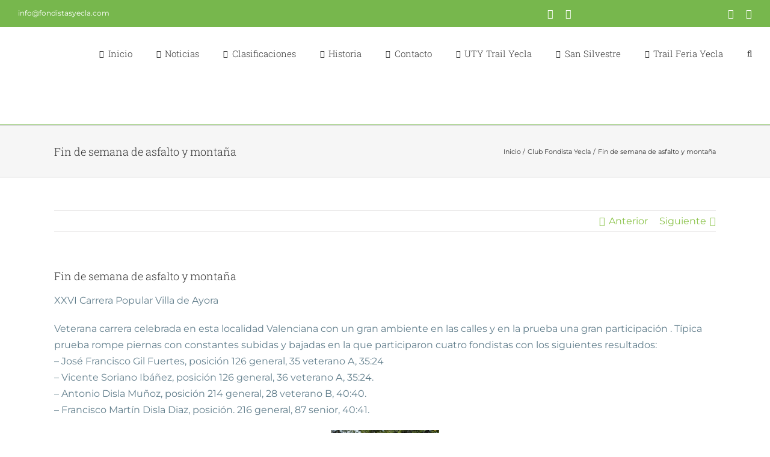

--- FILE ---
content_type: text/html; charset=UTF-8
request_url: https://www.fondistasyecla.com/fin-de-semana-de-asfalto-y-montana/
body_size: 115421
content:
<!DOCTYPE html>
<html class="avada-html-layout-wide avada-html-header-position-top" lang="es" prefix="og: http://ogp.me/ns# fb: http://ogp.me/ns/fb#">
<head>
	<meta http-equiv="X-UA-Compatible" content="IE=edge" />
	<meta http-equiv="Content-Type" content="text/html; charset=utf-8"/>
	<meta name="viewport" content="width=device-width, initial-scale=1" />
	<meta name='robots' content='index, follow, max-image-preview:large, max-snippet:-1, max-video-preview:-1' />

	<!-- This site is optimized with the Yoast SEO plugin v26.7 - https://yoast.com/wordpress/plugins/seo/ -->
	<title>Fin de semana de asfalto y montaña - Club Fondistas Yecla</title>
	<meta name="description" content="Club de atletismo Fondistas Yecla" />
	<link rel="canonical" href="https://www.fondistasyecla.com/fin-de-semana-de-asfalto-y-montana/" />
	<meta property="og:locale" content="es_ES" />
	<meta property="og:type" content="article" />
	<meta property="og:title" content="Fin de semana de asfalto y montaña - Club Fondistas Yecla" />
	<meta property="og:description" content="Club de atletismo Fondistas Yecla" />
	<meta property="og:url" content="https://www.fondistasyecla.com/fin-de-semana-de-asfalto-y-montana/" />
	<meta property="og:site_name" content="Club Fondistas Yecla" />
	<meta property="article:publisher" content="https://www.facebook.com/ClubFondistasYecla" />
	<meta property="article:published_time" content="2015-10-06T04:43:00+00:00" />
	<meta property="article:modified_time" content="2017-09-22T13:42:49+00:00" />
	<meta property="og:image" content="https://2.bp.blogspot.com/-FGapqV-oaUg/VhLbC64Y-cI/AAAAAAAABCU/A-e8to1DlKA/s320/IMG-20151004-WA0001.jpg" />
	<meta name="author" content="Administrador" />
	<meta name="twitter:card" content="summary_large_image" />
	<meta name="twitter:creator" content="@fondistasyecla" />
	<meta name="twitter:site" content="@fondistasyecla" />
	<meta name="twitter:label1" content="Escrito por" />
	<meta name="twitter:data1" content="Administrador" />
	<meta name="twitter:label2" content="Tiempo de lectura" />
	<meta name="twitter:data2" content="2 minutos" />
	<script type="application/ld+json" class="yoast-schema-graph">{"@context":"https://schema.org","@graph":[{"@type":"Article","@id":"https://www.fondistasyecla.com/fin-de-semana-de-asfalto-y-montana/#article","isPartOf":{"@id":"https://www.fondistasyecla.com/fin-de-semana-de-asfalto-y-montana/"},"author":{"name":"Administrador","@id":"https://www.fondistasyecla.com/#/schema/person/d5764809ff85f92d6736fa82d33ad3b9"},"headline":"Fin de semana de asfalto y montaña","datePublished":"2015-10-06T04:43:00+00:00","dateModified":"2017-09-22T13:42:49+00:00","mainEntityOfPage":{"@id":"https://www.fondistasyecla.com/fin-de-semana-de-asfalto-y-montana/"},"wordCount":466,"commentCount":0,"publisher":{"@id":"https://www.fondistasyecla.com/#organization"},"image":{"@id":"https://www.fondistasyecla.com/fin-de-semana-de-asfalto-y-montana/#primaryimage"},"thumbnailUrl":"http://2.bp.blogspot.com/-FGapqV-oaUg/VhLbC64Y-cI/AAAAAAAABCU/A-e8to1DlKA/s320/IMG-20151004-WA0001.jpg","articleSection":["Club Fondista Yecla"],"inLanguage":"es","potentialAction":[{"@type":"CommentAction","name":"Comment","target":["https://www.fondistasyecla.com/fin-de-semana-de-asfalto-y-montana/#respond"]}]},{"@type":"WebPage","@id":"https://www.fondistasyecla.com/fin-de-semana-de-asfalto-y-montana/","url":"https://www.fondistasyecla.com/fin-de-semana-de-asfalto-y-montana/","name":"Fin de semana de asfalto y montaña - Club Fondistas Yecla","isPartOf":{"@id":"https://www.fondistasyecla.com/#website"},"primaryImageOfPage":{"@id":"https://www.fondistasyecla.com/fin-de-semana-de-asfalto-y-montana/#primaryimage"},"image":{"@id":"https://www.fondistasyecla.com/fin-de-semana-de-asfalto-y-montana/#primaryimage"},"thumbnailUrl":"http://2.bp.blogspot.com/-FGapqV-oaUg/VhLbC64Y-cI/AAAAAAAABCU/A-e8to1DlKA/s320/IMG-20151004-WA0001.jpg","datePublished":"2015-10-06T04:43:00+00:00","dateModified":"2017-09-22T13:42:49+00:00","description":"Club de atletismo Fondistas Yecla","breadcrumb":{"@id":"https://www.fondistasyecla.com/fin-de-semana-de-asfalto-y-montana/#breadcrumb"},"inLanguage":"es","potentialAction":[{"@type":"ReadAction","target":["https://www.fondistasyecla.com/fin-de-semana-de-asfalto-y-montana/"]}]},{"@type":"ImageObject","inLanguage":"es","@id":"https://www.fondistasyecla.com/fin-de-semana-de-asfalto-y-montana/#primaryimage","url":"http://2.bp.blogspot.com/-FGapqV-oaUg/VhLbC64Y-cI/AAAAAAAABCU/A-e8to1DlKA/s320/IMG-20151004-WA0001.jpg","contentUrl":"http://2.bp.blogspot.com/-FGapqV-oaUg/VhLbC64Y-cI/AAAAAAAABCU/A-e8to1DlKA/s320/IMG-20151004-WA0001.jpg"},{"@type":"BreadcrumbList","@id":"https://www.fondistasyecla.com/fin-de-semana-de-asfalto-y-montana/#breadcrumb","itemListElement":[{"@type":"ListItem","position":1,"name":"Portada","item":"https://www.fondistasyecla.com/"},{"@type":"ListItem","position":2,"name":"Fin de semana de asfalto y montaña"}]},{"@type":"WebSite","@id":"https://www.fondistasyecla.com/#website","url":"https://www.fondistasyecla.com/","name":"Club Fondistas Yecla","description":"","publisher":{"@id":"https://www.fondistasyecla.com/#organization"},"potentialAction":[{"@type":"SearchAction","target":{"@type":"EntryPoint","urlTemplate":"https://www.fondistasyecla.com/?s={search_term_string}"},"query-input":{"@type":"PropertyValueSpecification","valueRequired":true,"valueName":"search_term_string"}}],"inLanguage":"es"},{"@type":"Organization","@id":"https://www.fondistasyecla.com/#organization","name":"Club Fondistas Yecla","url":"https://www.fondistasyecla.com/","logo":{"@type":"ImageObject","inLanguage":"es","@id":"https://www.fondistasyecla.com/#/schema/logo/image/","url":"https://www.fondistasyecla.com/wp-content/uploads/2020/12/logo_FY_letras-669x272-1.png","contentUrl":"https://www.fondistasyecla.com/wp-content/uploads/2020/12/logo_FY_letras-669x272-1.png","width":669,"height":272,"caption":"Club Fondistas Yecla"},"image":{"@id":"https://www.fondistasyecla.com/#/schema/logo/image/"},"sameAs":["https://www.facebook.com/ClubFondistasYecla","https://x.com/fondistasyecla","https://www.instagram.com/fondistasyecla"]},{"@type":"Person","@id":"https://www.fondistasyecla.com/#/schema/person/d5764809ff85f92d6736fa82d33ad3b9","name":"Administrador","image":{"@type":"ImageObject","inLanguage":"es","@id":"https://www.fondistasyecla.com/#/schema/person/image/","url":"https://secure.gravatar.com/avatar/7a73356a041fe253e7e902e3ced217cadd98787104c23175fee77b87ceacbee3?s=96&d=mm&r=g","contentUrl":"https://secure.gravatar.com/avatar/7a73356a041fe253e7e902e3ced217cadd98787104c23175fee77b87ceacbee3?s=96&d=mm&r=g","caption":"Administrador"},"url":"https://www.fondistasyecla.com/author/daemon4/"}]}</script>
	<!-- / Yoast SEO plugin. -->


<link rel="alternate" type="application/rss+xml" title="Club Fondistas Yecla &raquo; Feed" href="https://www.fondistasyecla.com/feed/" />
<link rel="alternate" type="application/rss+xml" title="Club Fondistas Yecla &raquo; Feed de los comentarios" href="https://www.fondistasyecla.com/comments/feed/" />
								<link rel="icon" href="https://www.fondistasyecla.com/wp-content/uploads/2022/11/FAVICON_FONDISTAS.png" type="image/png" />
		
		
		
				<link rel="alternate" type="application/rss+xml" title="Club Fondistas Yecla &raquo; Comentario Fin de semana de asfalto y montaña del feed" href="https://www.fondistasyecla.com/fin-de-semana-de-asfalto-y-montana/feed/" />
<link rel="alternate" title="oEmbed (JSON)" type="application/json+oembed" href="https://www.fondistasyecla.com/wp-json/oembed/1.0/embed?url=https%3A%2F%2Fwww.fondistasyecla.com%2Ffin-de-semana-de-asfalto-y-montana%2F" />
<link rel="alternate" title="oEmbed (XML)" type="text/xml+oembed" href="https://www.fondistasyecla.com/wp-json/oembed/1.0/embed?url=https%3A%2F%2Fwww.fondistasyecla.com%2Ffin-de-semana-de-asfalto-y-montana%2F&#038;format=xml" />
		<style>
			.lazyload,
			.lazyloading {
				max-width: 100%;
			}
		</style>
							<meta name="description" content="XXVI Carrera Popular Villa de AyoraVeterana carrera celebrada en esta localidad Valenciana con un gran ambiente en las calles y en la prueba una gran participación . Típica prueba rompe piernas con constantes subidas y bajadas en la que participaron cuatro fondistas con los siguientes resultados:- José Francisco Gil Fuertes, posición"/>
				
		<meta property="og:locale" content="es_ES"/>
		<meta property="og:type" content="article"/>
		<meta property="og:site_name" content="Club Fondistas Yecla"/>
		<meta property="og:title" content="Fin de semana de asfalto y montaña - Club Fondistas Yecla"/>
				<meta property="og:description" content="XXVI Carrera Popular Villa de AyoraVeterana carrera celebrada en esta localidad Valenciana con un gran ambiente en las calles y en la prueba una gran participación . Típica prueba rompe piernas con constantes subidas y bajadas en la que participaron cuatro fondistas con los siguientes resultados:- José Francisco Gil Fuertes, posición"/>
				<meta property="og:url" content="https://www.fondistasyecla.com/fin-de-semana-de-asfalto-y-montana/"/>
										<meta property="article:published_time" content="2015-10-06T04:43:00+01:00"/>
							<meta property="article:modified_time" content="2017-09-22T13:42:49+01:00"/>
								<meta name="author" content="Administrador"/>
								<meta property="og:image" content="https://www.fondistasyecla.com/wp-content/uploads/2022/11/logo_fondistas_2022-horizontal-mini.png"/>
		<meta property="og:image:width" content="100"/>
		<meta property="og:image:height" content="35"/>
		<meta property="og:image:type" content="image/png"/>
				<style id='wp-img-auto-sizes-contain-inline-css' type='text/css'>
img:is([sizes=auto i],[sizes^="auto," i]){contain-intrinsic-size:3000px 1500px}
/*# sourceURL=wp-img-auto-sizes-contain-inline-css */
</style>
<style id='wp-emoji-styles-inline-css' type='text/css'>

	img.wp-smiley, img.emoji {
		display: inline !important;
		border: none !important;
		box-shadow: none !important;
		height: 1em !important;
		width: 1em !important;
		margin: 0 0.07em !important;
		vertical-align: -0.1em !important;
		background: none !important;
		padding: 0 !important;
	}
/*# sourceURL=wp-emoji-styles-inline-css */
</style>
<link rel='stylesheet' id='cmplz-general-css' href='https://www.fondistasyecla.com/wp-content/plugins/complianz-gdpr/assets/css/cookieblocker.min.css?ver=1765934485' type='text/css' media='all' />
<link rel='stylesheet' id='fusion-dynamic-css-css' href='https://www.fondistasyecla.com/wp-content/uploads/fusion-styles/ef0de34203ab4eb77693d036a6e42027.min.css?ver=3.14.2' type='text/css' media='all' />
<script type="text/javascript" src="https://www.fondistasyecla.com/wp-includes/js/jquery/jquery.min.js?ver=3.7.1" id="jquery-core-js"></script>
<script type="text/javascript" src="https://www.fondistasyecla.com/wp-includes/js/jquery/jquery-migrate.min.js?ver=3.4.1" id="jquery-migrate-js"></script>
<script type="text/javascript" src="//www.fondistasyecla.com/wp-content/plugins/revslider/sr6/assets/js/rbtools.min.js?ver=6.7.39" async id="tp-tools-js"></script>
<script type="text/javascript" src="//www.fondistasyecla.com/wp-content/plugins/revslider/sr6/assets/js/rs6.min.js?ver=6.7.39" async id="revmin-js"></script>
<link rel="https://api.w.org/" href="https://www.fondistasyecla.com/wp-json/" /><link rel="alternate" title="JSON" type="application/json" href="https://www.fondistasyecla.com/wp-json/wp/v2/posts/11899" /><link rel="EditURI" type="application/rsd+xml" title="RSD" href="https://www.fondistasyecla.com/xmlrpc.php?rsd" />
			<style>.cmplz-hidden {
					display: none !important;
				}</style>		<script>
			document.documentElement.className = document.documentElement.className.replace('no-js', 'js');
		</script>
				<style>
			.no-js img.lazyload {
				display: none;
			}

			figure.wp-block-image img.lazyloading {
				min-width: 150px;
			}

			.lazyload,
			.lazyloading {
				--smush-placeholder-width: 100px;
				--smush-placeholder-aspect-ratio: 1/1;
				width: var(--smush-image-width, var(--smush-placeholder-width)) !important;
				aspect-ratio: var(--smush-image-aspect-ratio, var(--smush-placeholder-aspect-ratio)) !important;
			}

						.lazyload, .lazyloading {
				opacity: 0;
			}

			.lazyloaded {
				opacity: 1;
				transition: opacity 400ms;
				transition-delay: 0ms;
			}

					</style>
		<style type="text/css" id="css-fb-visibility">@media screen and (max-width: 640px){.fusion-no-small-visibility{display:none !important;}body .sm-text-align-center{text-align:center !important;}body .sm-text-align-left{text-align:left !important;}body .sm-text-align-right{text-align:right !important;}body .sm-text-align-justify{text-align:justify !important;}body .sm-flex-align-center{justify-content:center !important;}body .sm-flex-align-flex-start{justify-content:flex-start !important;}body .sm-flex-align-flex-end{justify-content:flex-end !important;}body .sm-mx-auto{margin-left:auto !important;margin-right:auto !important;}body .sm-ml-auto{margin-left:auto !important;}body .sm-mr-auto{margin-right:auto !important;}body .fusion-absolute-position-small{position:absolute;width:100%;}.awb-sticky.awb-sticky-small{ position: sticky; top: var(--awb-sticky-offset,0); }}@media screen and (min-width: 641px) and (max-width: 1024px){.fusion-no-medium-visibility{display:none !important;}body .md-text-align-center{text-align:center !important;}body .md-text-align-left{text-align:left !important;}body .md-text-align-right{text-align:right !important;}body .md-text-align-justify{text-align:justify !important;}body .md-flex-align-center{justify-content:center !important;}body .md-flex-align-flex-start{justify-content:flex-start !important;}body .md-flex-align-flex-end{justify-content:flex-end !important;}body .md-mx-auto{margin-left:auto !important;margin-right:auto !important;}body .md-ml-auto{margin-left:auto !important;}body .md-mr-auto{margin-right:auto !important;}body .fusion-absolute-position-medium{position:absolute;width:100%;}.awb-sticky.awb-sticky-medium{ position: sticky; top: var(--awb-sticky-offset,0); }}@media screen and (min-width: 1025px){.fusion-no-large-visibility{display:none !important;}body .lg-text-align-center{text-align:center !important;}body .lg-text-align-left{text-align:left !important;}body .lg-text-align-right{text-align:right !important;}body .lg-text-align-justify{text-align:justify !important;}body .lg-flex-align-center{justify-content:center !important;}body .lg-flex-align-flex-start{justify-content:flex-start !important;}body .lg-flex-align-flex-end{justify-content:flex-end !important;}body .lg-mx-auto{margin-left:auto !important;margin-right:auto !important;}body .lg-ml-auto{margin-left:auto !important;}body .lg-mr-auto{margin-right:auto !important;}body .fusion-absolute-position-large{position:absolute;width:100%;}.awb-sticky.awb-sticky-large{ position: sticky; top: var(--awb-sticky-offset,0); }}</style><style type="text/css">.recentcomments a{display:inline !important;padding:0 !important;margin:0 !important;}</style><meta name="generator" content="Powered by Slider Revolution 6.7.39 - responsive, Mobile-Friendly Slider Plugin for WordPress with comfortable drag and drop interface." />
<script>function setREVStartSize(e){
			//window.requestAnimationFrame(function() {
				window.RSIW = window.RSIW===undefined ? window.innerWidth : window.RSIW;
				window.RSIH = window.RSIH===undefined ? window.innerHeight : window.RSIH;
				try {
					var pw = document.getElementById(e.c).parentNode.offsetWidth,
						newh;
					pw = pw===0 || isNaN(pw) || (e.l=="fullwidth" || e.layout=="fullwidth") ? window.RSIW : pw;
					e.tabw = e.tabw===undefined ? 0 : parseInt(e.tabw);
					e.thumbw = e.thumbw===undefined ? 0 : parseInt(e.thumbw);
					e.tabh = e.tabh===undefined ? 0 : parseInt(e.tabh);
					e.thumbh = e.thumbh===undefined ? 0 : parseInt(e.thumbh);
					e.tabhide = e.tabhide===undefined ? 0 : parseInt(e.tabhide);
					e.thumbhide = e.thumbhide===undefined ? 0 : parseInt(e.thumbhide);
					e.mh = e.mh===undefined || e.mh=="" || e.mh==="auto" ? 0 : parseInt(e.mh,0);
					if(e.layout==="fullscreen" || e.l==="fullscreen")
						newh = Math.max(e.mh,window.RSIH);
					else{
						e.gw = Array.isArray(e.gw) ? e.gw : [e.gw];
						for (var i in e.rl) if (e.gw[i]===undefined || e.gw[i]===0) e.gw[i] = e.gw[i-1];
						e.gh = e.el===undefined || e.el==="" || (Array.isArray(e.el) && e.el.length==0)? e.gh : e.el;
						e.gh = Array.isArray(e.gh) ? e.gh : [e.gh];
						for (var i in e.rl) if (e.gh[i]===undefined || e.gh[i]===0) e.gh[i] = e.gh[i-1];
											
						var nl = new Array(e.rl.length),
							ix = 0,
							sl;
						e.tabw = e.tabhide>=pw ? 0 : e.tabw;
						e.thumbw = e.thumbhide>=pw ? 0 : e.thumbw;
						e.tabh = e.tabhide>=pw ? 0 : e.tabh;
						e.thumbh = e.thumbhide>=pw ? 0 : e.thumbh;
						for (var i in e.rl) nl[i] = e.rl[i]<window.RSIW ? 0 : e.rl[i];
						sl = nl[0];
						for (var i in nl) if (sl>nl[i] && nl[i]>0) { sl = nl[i]; ix=i;}
						var m = pw>(e.gw[ix]+e.tabw+e.thumbw) ? 1 : (pw-(e.tabw+e.thumbw)) / (e.gw[ix]);
						newh =  (e.gh[ix] * m) + (e.tabh + e.thumbh);
					}
					var el = document.getElementById(e.c);
					if (el!==null && el) el.style.height = newh+"px";
					el = document.getElementById(e.c+"_wrapper");
					if (el!==null && el) {
						el.style.height = newh+"px";
						el.style.display = "block";
					}
				} catch(e){
					console.log("Failure at Presize of Slider:" + e)
				}
			//});
		  };</script>
		<script type="text/javascript">
			var doc = document.documentElement;
			doc.setAttribute( 'data-useragent', navigator.userAgent );
		</script>
		
	<style id='global-styles-inline-css' type='text/css'>
:root{--wp--preset--aspect-ratio--square: 1;--wp--preset--aspect-ratio--4-3: 4/3;--wp--preset--aspect-ratio--3-4: 3/4;--wp--preset--aspect-ratio--3-2: 3/2;--wp--preset--aspect-ratio--2-3: 2/3;--wp--preset--aspect-ratio--16-9: 16/9;--wp--preset--aspect-ratio--9-16: 9/16;--wp--preset--color--black: #000000;--wp--preset--color--cyan-bluish-gray: #abb8c3;--wp--preset--color--white: #ffffff;--wp--preset--color--pale-pink: #f78da7;--wp--preset--color--vivid-red: #cf2e2e;--wp--preset--color--luminous-vivid-orange: #ff6900;--wp--preset--color--luminous-vivid-amber: #fcb900;--wp--preset--color--light-green-cyan: #7bdcb5;--wp--preset--color--vivid-green-cyan: #00d084;--wp--preset--color--pale-cyan-blue: #8ed1fc;--wp--preset--color--vivid-cyan-blue: #0693e3;--wp--preset--color--vivid-purple: #9b51e0;--wp--preset--color--awb-color-1: rgba(255,255,255,1);--wp--preset--color--awb-color-2: rgba(246,246,246,1);--wp--preset--color--awb-color-3: rgba(224,222,222,1);--wp--preset--color--awb-color-4: rgba(165,217,94,1);--wp--preset--color--awb-color-5: rgba(160,206,78,1);--wp--preset--color--awb-color-6: rgba(119,183,77,1);--wp--preset--color--awb-color-7: rgba(116,116,116,1);--wp--preset--color--awb-color-8: rgba(51,51,51,1);--wp--preset--color--awb-color-custom-10: rgba(235,234,234,1);--wp--preset--color--awb-color-custom-11: rgba(191,191,191,1);--wp--preset--color--awb-color-custom-12: rgba(140,137,137,1);--wp--preset--color--awb-color-custom-13: rgba(232,232,232,1);--wp--preset--color--awb-color-custom-14: rgba(96,125,139,1);--wp--preset--color--awb-color-custom-15: rgba(221,221,221,1);--wp--preset--color--awb-color-custom-16: rgba(54,56,57,1);--wp--preset--color--awb-color-custom-17: rgba(0,0,0,1);--wp--preset--color--awb-color-custom-18: rgba(249,249,249,1);--wp--preset--gradient--vivid-cyan-blue-to-vivid-purple: linear-gradient(135deg,rgb(6,147,227) 0%,rgb(155,81,224) 100%);--wp--preset--gradient--light-green-cyan-to-vivid-green-cyan: linear-gradient(135deg,rgb(122,220,180) 0%,rgb(0,208,130) 100%);--wp--preset--gradient--luminous-vivid-amber-to-luminous-vivid-orange: linear-gradient(135deg,rgb(252,185,0) 0%,rgb(255,105,0) 100%);--wp--preset--gradient--luminous-vivid-orange-to-vivid-red: linear-gradient(135deg,rgb(255,105,0) 0%,rgb(207,46,46) 100%);--wp--preset--gradient--very-light-gray-to-cyan-bluish-gray: linear-gradient(135deg,rgb(238,238,238) 0%,rgb(169,184,195) 100%);--wp--preset--gradient--cool-to-warm-spectrum: linear-gradient(135deg,rgb(74,234,220) 0%,rgb(151,120,209) 20%,rgb(207,42,186) 40%,rgb(238,44,130) 60%,rgb(251,105,98) 80%,rgb(254,248,76) 100%);--wp--preset--gradient--blush-light-purple: linear-gradient(135deg,rgb(255,206,236) 0%,rgb(152,150,240) 100%);--wp--preset--gradient--blush-bordeaux: linear-gradient(135deg,rgb(254,205,165) 0%,rgb(254,45,45) 50%,rgb(107,0,62) 100%);--wp--preset--gradient--luminous-dusk: linear-gradient(135deg,rgb(255,203,112) 0%,rgb(199,81,192) 50%,rgb(65,88,208) 100%);--wp--preset--gradient--pale-ocean: linear-gradient(135deg,rgb(255,245,203) 0%,rgb(182,227,212) 50%,rgb(51,167,181) 100%);--wp--preset--gradient--electric-grass: linear-gradient(135deg,rgb(202,248,128) 0%,rgb(113,206,126) 100%);--wp--preset--gradient--midnight: linear-gradient(135deg,rgb(2,3,129) 0%,rgb(40,116,252) 100%);--wp--preset--font-size--small: 12px;--wp--preset--font-size--medium: 20px;--wp--preset--font-size--large: 24px;--wp--preset--font-size--x-large: 42px;--wp--preset--font-size--normal: 16px;--wp--preset--font-size--xlarge: 32px;--wp--preset--font-size--huge: 48px;--wp--preset--spacing--20: 0.44rem;--wp--preset--spacing--30: 0.67rem;--wp--preset--spacing--40: 1rem;--wp--preset--spacing--50: 1.5rem;--wp--preset--spacing--60: 2.25rem;--wp--preset--spacing--70: 3.38rem;--wp--preset--spacing--80: 5.06rem;--wp--preset--shadow--natural: 6px 6px 9px rgba(0, 0, 0, 0.2);--wp--preset--shadow--deep: 12px 12px 50px rgba(0, 0, 0, 0.4);--wp--preset--shadow--sharp: 6px 6px 0px rgba(0, 0, 0, 0.2);--wp--preset--shadow--outlined: 6px 6px 0px -3px rgb(255, 255, 255), 6px 6px rgb(0, 0, 0);--wp--preset--shadow--crisp: 6px 6px 0px rgb(0, 0, 0);}:where(.is-layout-flex){gap: 0.5em;}:where(.is-layout-grid){gap: 0.5em;}body .is-layout-flex{display: flex;}.is-layout-flex{flex-wrap: wrap;align-items: center;}.is-layout-flex > :is(*, div){margin: 0;}body .is-layout-grid{display: grid;}.is-layout-grid > :is(*, div){margin: 0;}:where(.wp-block-columns.is-layout-flex){gap: 2em;}:where(.wp-block-columns.is-layout-grid){gap: 2em;}:where(.wp-block-post-template.is-layout-flex){gap: 1.25em;}:where(.wp-block-post-template.is-layout-grid){gap: 1.25em;}.has-black-color{color: var(--wp--preset--color--black) !important;}.has-cyan-bluish-gray-color{color: var(--wp--preset--color--cyan-bluish-gray) !important;}.has-white-color{color: var(--wp--preset--color--white) !important;}.has-pale-pink-color{color: var(--wp--preset--color--pale-pink) !important;}.has-vivid-red-color{color: var(--wp--preset--color--vivid-red) !important;}.has-luminous-vivid-orange-color{color: var(--wp--preset--color--luminous-vivid-orange) !important;}.has-luminous-vivid-amber-color{color: var(--wp--preset--color--luminous-vivid-amber) !important;}.has-light-green-cyan-color{color: var(--wp--preset--color--light-green-cyan) !important;}.has-vivid-green-cyan-color{color: var(--wp--preset--color--vivid-green-cyan) !important;}.has-pale-cyan-blue-color{color: var(--wp--preset--color--pale-cyan-blue) !important;}.has-vivid-cyan-blue-color{color: var(--wp--preset--color--vivid-cyan-blue) !important;}.has-vivid-purple-color{color: var(--wp--preset--color--vivid-purple) !important;}.has-black-background-color{background-color: var(--wp--preset--color--black) !important;}.has-cyan-bluish-gray-background-color{background-color: var(--wp--preset--color--cyan-bluish-gray) !important;}.has-white-background-color{background-color: var(--wp--preset--color--white) !important;}.has-pale-pink-background-color{background-color: var(--wp--preset--color--pale-pink) !important;}.has-vivid-red-background-color{background-color: var(--wp--preset--color--vivid-red) !important;}.has-luminous-vivid-orange-background-color{background-color: var(--wp--preset--color--luminous-vivid-orange) !important;}.has-luminous-vivid-amber-background-color{background-color: var(--wp--preset--color--luminous-vivid-amber) !important;}.has-light-green-cyan-background-color{background-color: var(--wp--preset--color--light-green-cyan) !important;}.has-vivid-green-cyan-background-color{background-color: var(--wp--preset--color--vivid-green-cyan) !important;}.has-pale-cyan-blue-background-color{background-color: var(--wp--preset--color--pale-cyan-blue) !important;}.has-vivid-cyan-blue-background-color{background-color: var(--wp--preset--color--vivid-cyan-blue) !important;}.has-vivid-purple-background-color{background-color: var(--wp--preset--color--vivid-purple) !important;}.has-black-border-color{border-color: var(--wp--preset--color--black) !important;}.has-cyan-bluish-gray-border-color{border-color: var(--wp--preset--color--cyan-bluish-gray) !important;}.has-white-border-color{border-color: var(--wp--preset--color--white) !important;}.has-pale-pink-border-color{border-color: var(--wp--preset--color--pale-pink) !important;}.has-vivid-red-border-color{border-color: var(--wp--preset--color--vivid-red) !important;}.has-luminous-vivid-orange-border-color{border-color: var(--wp--preset--color--luminous-vivid-orange) !important;}.has-luminous-vivid-amber-border-color{border-color: var(--wp--preset--color--luminous-vivid-amber) !important;}.has-light-green-cyan-border-color{border-color: var(--wp--preset--color--light-green-cyan) !important;}.has-vivid-green-cyan-border-color{border-color: var(--wp--preset--color--vivid-green-cyan) !important;}.has-pale-cyan-blue-border-color{border-color: var(--wp--preset--color--pale-cyan-blue) !important;}.has-vivid-cyan-blue-border-color{border-color: var(--wp--preset--color--vivid-cyan-blue) !important;}.has-vivid-purple-border-color{border-color: var(--wp--preset--color--vivid-purple) !important;}.has-vivid-cyan-blue-to-vivid-purple-gradient-background{background: var(--wp--preset--gradient--vivid-cyan-blue-to-vivid-purple) !important;}.has-light-green-cyan-to-vivid-green-cyan-gradient-background{background: var(--wp--preset--gradient--light-green-cyan-to-vivid-green-cyan) !important;}.has-luminous-vivid-amber-to-luminous-vivid-orange-gradient-background{background: var(--wp--preset--gradient--luminous-vivid-amber-to-luminous-vivid-orange) !important;}.has-luminous-vivid-orange-to-vivid-red-gradient-background{background: var(--wp--preset--gradient--luminous-vivid-orange-to-vivid-red) !important;}.has-very-light-gray-to-cyan-bluish-gray-gradient-background{background: var(--wp--preset--gradient--very-light-gray-to-cyan-bluish-gray) !important;}.has-cool-to-warm-spectrum-gradient-background{background: var(--wp--preset--gradient--cool-to-warm-spectrum) !important;}.has-blush-light-purple-gradient-background{background: var(--wp--preset--gradient--blush-light-purple) !important;}.has-blush-bordeaux-gradient-background{background: var(--wp--preset--gradient--blush-bordeaux) !important;}.has-luminous-dusk-gradient-background{background: var(--wp--preset--gradient--luminous-dusk) !important;}.has-pale-ocean-gradient-background{background: var(--wp--preset--gradient--pale-ocean) !important;}.has-electric-grass-gradient-background{background: var(--wp--preset--gradient--electric-grass) !important;}.has-midnight-gradient-background{background: var(--wp--preset--gradient--midnight) !important;}.has-small-font-size{font-size: var(--wp--preset--font-size--small) !important;}.has-medium-font-size{font-size: var(--wp--preset--font-size--medium) !important;}.has-large-font-size{font-size: var(--wp--preset--font-size--large) !important;}.has-x-large-font-size{font-size: var(--wp--preset--font-size--x-large) !important;}
/*# sourceURL=global-styles-inline-css */
</style>
<style id='wp-block-library-inline-css' type='text/css'>
:root{--wp-block-synced-color:#7a00df;--wp-block-synced-color--rgb:122,0,223;--wp-bound-block-color:var(--wp-block-synced-color);--wp-editor-canvas-background:#ddd;--wp-admin-theme-color:#007cba;--wp-admin-theme-color--rgb:0,124,186;--wp-admin-theme-color-darker-10:#006ba1;--wp-admin-theme-color-darker-10--rgb:0,107,160.5;--wp-admin-theme-color-darker-20:#005a87;--wp-admin-theme-color-darker-20--rgb:0,90,135;--wp-admin-border-width-focus:2px}@media (min-resolution:192dpi){:root{--wp-admin-border-width-focus:1.5px}}.wp-element-button{cursor:pointer}:root .has-very-light-gray-background-color{background-color:#eee}:root .has-very-dark-gray-background-color{background-color:#313131}:root .has-very-light-gray-color{color:#eee}:root .has-very-dark-gray-color{color:#313131}:root .has-vivid-green-cyan-to-vivid-cyan-blue-gradient-background{background:linear-gradient(135deg,#00d084,#0693e3)}:root .has-purple-crush-gradient-background{background:linear-gradient(135deg,#34e2e4,#4721fb 50%,#ab1dfe)}:root .has-hazy-dawn-gradient-background{background:linear-gradient(135deg,#faaca8,#dad0ec)}:root .has-subdued-olive-gradient-background{background:linear-gradient(135deg,#fafae1,#67a671)}:root .has-atomic-cream-gradient-background{background:linear-gradient(135deg,#fdd79a,#004a59)}:root .has-nightshade-gradient-background{background:linear-gradient(135deg,#330968,#31cdcf)}:root .has-midnight-gradient-background{background:linear-gradient(135deg,#020381,#2874fc)}:root{--wp--preset--font-size--normal:16px;--wp--preset--font-size--huge:42px}.has-regular-font-size{font-size:1em}.has-larger-font-size{font-size:2.625em}.has-normal-font-size{font-size:var(--wp--preset--font-size--normal)}.has-huge-font-size{font-size:var(--wp--preset--font-size--huge)}.has-text-align-center{text-align:center}.has-text-align-left{text-align:left}.has-text-align-right{text-align:right}.has-fit-text{white-space:nowrap!important}#end-resizable-editor-section{display:none}.aligncenter{clear:both}.items-justified-left{justify-content:flex-start}.items-justified-center{justify-content:center}.items-justified-right{justify-content:flex-end}.items-justified-space-between{justify-content:space-between}.screen-reader-text{border:0;clip-path:inset(50%);height:1px;margin:-1px;overflow:hidden;padding:0;position:absolute;width:1px;word-wrap:normal!important}.screen-reader-text:focus{background-color:#ddd;clip-path:none;color:#444;display:block;font-size:1em;height:auto;left:5px;line-height:normal;padding:15px 23px 14px;text-decoration:none;top:5px;width:auto;z-index:100000}html :where(.has-border-color){border-style:solid}html :where([style*=border-top-color]){border-top-style:solid}html :where([style*=border-right-color]){border-right-style:solid}html :where([style*=border-bottom-color]){border-bottom-style:solid}html :where([style*=border-left-color]){border-left-style:solid}html :where([style*=border-width]){border-style:solid}html :where([style*=border-top-width]){border-top-style:solid}html :where([style*=border-right-width]){border-right-style:solid}html :where([style*=border-bottom-width]){border-bottom-style:solid}html :where([style*=border-left-width]){border-left-style:solid}html :where(img[class*=wp-image-]){height:auto;max-width:100%}:where(figure){margin:0 0 1em}html :where(.is-position-sticky){--wp-admin--admin-bar--position-offset:var(--wp-admin--admin-bar--height,0px)}@media screen and (max-width:600px){html :where(.is-position-sticky){--wp-admin--admin-bar--position-offset:0px}}
/*wp_block_styles_on_demand_placeholder:696fbe9e535e4*/
/*# sourceURL=wp-block-library-inline-css */
</style>
<style id='wp-block-library-theme-inline-css' type='text/css'>
.wp-block-audio :where(figcaption){color:#555;font-size:13px;text-align:center}.is-dark-theme .wp-block-audio :where(figcaption){color:#ffffffa6}.wp-block-audio{margin:0 0 1em}.wp-block-code{border:1px solid #ccc;border-radius:4px;font-family:Menlo,Consolas,monaco,monospace;padding:.8em 1em}.wp-block-embed :where(figcaption){color:#555;font-size:13px;text-align:center}.is-dark-theme .wp-block-embed :where(figcaption){color:#ffffffa6}.wp-block-embed{margin:0 0 1em}.blocks-gallery-caption{color:#555;font-size:13px;text-align:center}.is-dark-theme .blocks-gallery-caption{color:#ffffffa6}:root :where(.wp-block-image figcaption){color:#555;font-size:13px;text-align:center}.is-dark-theme :root :where(.wp-block-image figcaption){color:#ffffffa6}.wp-block-image{margin:0 0 1em}.wp-block-pullquote{border-bottom:4px solid;border-top:4px solid;color:currentColor;margin-bottom:1.75em}.wp-block-pullquote :where(cite),.wp-block-pullquote :where(footer),.wp-block-pullquote__citation{color:currentColor;font-size:.8125em;font-style:normal;text-transform:uppercase}.wp-block-quote{border-left:.25em solid;margin:0 0 1.75em;padding-left:1em}.wp-block-quote cite,.wp-block-quote footer{color:currentColor;font-size:.8125em;font-style:normal;position:relative}.wp-block-quote:where(.has-text-align-right){border-left:none;border-right:.25em solid;padding-left:0;padding-right:1em}.wp-block-quote:where(.has-text-align-center){border:none;padding-left:0}.wp-block-quote.is-large,.wp-block-quote.is-style-large,.wp-block-quote:where(.is-style-plain){border:none}.wp-block-search .wp-block-search__label{font-weight:700}.wp-block-search__button{border:1px solid #ccc;padding:.375em .625em}:where(.wp-block-group.has-background){padding:1.25em 2.375em}.wp-block-separator.has-css-opacity{opacity:.4}.wp-block-separator{border:none;border-bottom:2px solid;margin-left:auto;margin-right:auto}.wp-block-separator.has-alpha-channel-opacity{opacity:1}.wp-block-separator:not(.is-style-wide):not(.is-style-dots){width:100px}.wp-block-separator.has-background:not(.is-style-dots){border-bottom:none;height:1px}.wp-block-separator.has-background:not(.is-style-wide):not(.is-style-dots){height:2px}.wp-block-table{margin:0 0 1em}.wp-block-table td,.wp-block-table th{word-break:normal}.wp-block-table :where(figcaption){color:#555;font-size:13px;text-align:center}.is-dark-theme .wp-block-table :where(figcaption){color:#ffffffa6}.wp-block-video :where(figcaption){color:#555;font-size:13px;text-align:center}.is-dark-theme .wp-block-video :where(figcaption){color:#ffffffa6}.wp-block-video{margin:0 0 1em}:root :where(.wp-block-template-part.has-background){margin-bottom:0;margin-top:0;padding:1.25em 2.375em}
/*# sourceURL=/wp-includes/css/dist/block-library/theme.min.css */
</style>
<style id='classic-theme-styles-inline-css' type='text/css'>
/*! This file is auto-generated */
.wp-block-button__link{color:#fff;background-color:#32373c;border-radius:9999px;box-shadow:none;text-decoration:none;padding:calc(.667em + 2px) calc(1.333em + 2px);font-size:1.125em}.wp-block-file__button{background:#32373c;color:#fff;text-decoration:none}
/*# sourceURL=/wp-includes/css/classic-themes.min.css */
</style>
<link rel='stylesheet' id='rs-plugin-settings-css' href='//www.fondistasyecla.com/wp-content/plugins/revslider/sr6/assets/css/rs6.css?ver=6.7.39' type='text/css' media='all' />
<style id='rs-plugin-settings-inline-css' type='text/css'>
#rs-demo-id {}
/*# sourceURL=rs-plugin-settings-inline-css */
</style>
</head>

<body data-rsssl=1 data-cmplz=1 class="wp-singular post-template-default single single-post postid-11899 single-format-standard wp-theme-Avada fusion-image-hovers fusion-pagination-sizing fusion-button_type-flat fusion-button_span-no fusion-button_gradient-linear avada-image-rollover-circle-yes avada-image-rollover-no fusion-body ltr fusion-sticky-header no-tablet-sticky-header no-mobile-sticky-header no-mobile-slidingbar avada-has-rev-slider-styles fusion-disable-outline fusion-sub-menu-fade mobile-logo-pos-left layout-wide-mode avada-has-boxed-modal-shadow-none layout-scroll-offset-full avada-has-zero-margin-offset-top fusion-top-header menu-text-align-left mobile-menu-design-modern fusion-show-pagination-text fusion-header-layout-v3 avada-responsive avada-footer-fx-none avada-menu-highlight-style-bar fusion-search-form-classic fusion-main-menu-search-overlay fusion-avatar-square avada-dropdown-styles avada-blog-layout-grid avada-blog-archive-layout-grid avada-header-shadow-no avada-menu-icon-position-left avada-has-megamenu-shadow avada-has-mainmenu-dropdown-divider avada-has-header-100-width avada-has-main-nav-search-icon avada-has-100-footer avada-has-breadcrumb-mobile-hidden avada-has-titlebar-bar_and_content avada-has-pagination-padding avada-flyout-menu-direction-fade avada-ec-views-v1" data-awb-post-id="11899">
		<a class="skip-link screen-reader-text" href="#content">Saltar al contenido</a>

	<div id="boxed-wrapper">
		
		<div id="wrapper" class="fusion-wrapper">
			<div id="home" style="position:relative;top:-1px;"></div>
							
					
			<header class="fusion-header-wrapper">
				<div class="fusion-header-v3 fusion-logo-alignment fusion-logo-left fusion-sticky-menu- fusion-sticky-logo- fusion-mobile-logo-  fusion-mobile-menu-design-modern">
					
<div class="fusion-secondary-header">
	<div class="fusion-row">
					<div class="fusion-alignleft">
				<div class="fusion-contact-info"><span class="fusion-contact-info-phone-number"></span><span class="fusion-contact-info-email-address"><a href="mailto:in&#102;&#111;&#64;fo&#110;dist&#97;s&#121;&#101;cla.&#99;om">in&#102;&#111;&#64;fo&#110;dist&#97;s&#121;&#101;cla.&#99;om</a></span></div>			</div>
							<div class="fusion-alignright">
				<div class="fusion-social-links-header"><div class="fusion-social-networks"><div class="fusion-social-networks-wrapper"><a  class="fusion-social-network-icon fusion-tooltip fusion-mail awb-icon-mail" style data-placement="bottom" data-title="Correo electrónico" data-toggle="tooltip" title="Correo electrónico" href="mailto:&#105;&#110;fo&#064;f&#111;&#110;&#100;&#105;st&#097;s&#121;ecl&#097;.co&#109;" target="_self" rel="noopener noreferrer"><span class="screen-reader-text">Correo electrónico</span></a><a  class="fusion-social-network-icon fusion-tooltip fusion-youtube awb-icon-youtube" style data-placement="bottom" data-title="YouTube" data-toggle="tooltip" title="YouTube" href="https://www.youtube.com/channel/UCrnrwJ7F5n26OZFeUkMg5gQ" target="_blank" rel="noopener noreferrer"><span class="screen-reader-text">YouTube</span></a><a  class="awb-custom-image custom fusion-social-network-icon fusion-tooltip fusion-custom awb-icon-custom" style="position:relative;" data-placement="bottom" data-title="Fondistas Yecla" data-toggle="tooltip" title="Fondistas Yecla" href="https://www.facebook.com/ClubFondistasYecla" target="_blank" rel="noopener noreferrer"><span class="screen-reader-text">Fondistas Yecla</span><img data-src="https://fondistasyecla.com/wp-content/uploads/2018/01/icono_fondistas_yecla.png" style="width:auto;" alt="Fondistas Yecla" src="[data-uri]" class="lazyload" /></a><a  class="awb-custom-image custom fusion-social-network-icon fusion-tooltip fusion-custom awb-icon-custom" style="position:relative;" data-placement="bottom" data-title="Trail Yecla" data-toggle="tooltip" title="Trail Yecla" href="https://www.facebook.com/trailyecla" target="_blank" rel="noopener noreferrer"><span class="screen-reader-text">Trail Yecla</span><img data-src="https://fondistasyecla.com/wp-content/uploads/2018/01/UTY.png" style="width:auto;" alt="Trail Yecla" src="[data-uri]" class="lazyload" /></a><a  class="fusion-social-network-icon fusion-tooltip fusion-twitter awb-icon-twitter" style data-placement="bottom" data-title="X" data-toggle="tooltip" title="X" href="https://twitter.com/fondistasyecla" target="_blank" rel="noopener noreferrer"><span class="screen-reader-text">X</span></a><a  class="fusion-social-network-icon fusion-tooltip fusion-instagram awb-icon-instagram fusion-last-social-icon" style data-placement="bottom" data-title="Instagram" data-toggle="tooltip" title="Instagram" href="https://www.instagram.com/fondistasyecla/" target="_blank" rel="noopener noreferrer"><span class="screen-reader-text">Instagram</span></a></div></div></div>			</div>
			</div>
</div>
<div class="fusion-header-sticky-height"></div>
<div class="fusion-header">
	<div class="fusion-row">
					<div class="fusion-logo" data-margin-top="31px" data-margin-bottom="31px" data-margin-left="0px" data-margin-right="0px">
			<a class="fusion-logo-link"  href="https://www.fondistasyecla.com/" >

						<!-- standard logo -->
			<img data-src="https://www.fondistasyecla.com/wp-content/uploads/2022/11/logo_fondistas_2022-horizontal-mini.png" data-srcset="https://www.fondistasyecla.com/wp-content/uploads/2022/11/logo_fondistas_2022-horizontal-mini.png 1x" width="100" height="35" alt="Club Fondistas Yecla Logo" data-retina_logo_url="" class="fusion-standard-logo lazyload" src="[data-uri]" style="--smush-placeholder-width: 100px; --smush-placeholder-aspect-ratio: 100/35;" />

			
					</a>
		</div>		<nav class="fusion-main-menu" aria-label="Menú principal"><div class="fusion-overlay-search">		<form role="search" class="searchform fusion-search-form  fusion-search-form-classic" method="get" action="https://www.fondistasyecla.com/">
			<div class="fusion-search-form-content">

				
				<div class="fusion-search-field search-field">
					<label><span class="screen-reader-text">Buscar:</span>
													<input type="search" value="" name="s" class="s" placeholder="Buscar..." required aria-required="true" aria-label="Buscar..."/>
											</label>
				</div>
				<div class="fusion-search-button search-button">
					<input type="submit" class="fusion-search-submit searchsubmit" aria-label="Buscar" value="&#xf002;" />
									</div>

				
			</div>


			
		</form>
		<div class="fusion-search-spacer"></div><a href="#" role="button" aria-label="Close Search" class="fusion-close-search"></a></div><ul id="menu-classic-main" class="fusion-menu"><li  id="menu-item-11796"  class="menu-item menu-item-type-custom menu-item-object-custom menu-item-home menu-item-11796"  data-item-id="11796"><a  href="https://www.fondistasyecla.com/#inicio" class="fusion-flex-link fusion-bar-highlight"><span class="fusion-megamenu-icon"><i class="glyphicon fa-archway fas" aria-hidden="true"></i></span><span class="menu-text">Inicio</span></a></li><li  id="menu-item-13674"  class="menu-item menu-item-type-custom menu-item-object-custom menu-item-home menu-item-has-children menu-item-13674 fusion-dropdown-menu"  data-item-id="13674"><a  href="https://www.fondistasyecla.com/#noticias" class="fusion-flex-link fusion-bar-highlight"><span class="fusion-megamenu-icon"><i class="glyphicon fa-envelope fas" aria-hidden="true"></i></span><span class="menu-text">Noticias</span></a><ul class="sub-menu"><li  id="menu-item-13000"  class="menu-item menu-item-type-post_type menu-item-object-page menu-item-13000 fusion-dropdown-submenu" ><a  href="https://www.fondistasyecla.com/club-fondista-yecla/" class="fusion-bar-highlight"><span><span class="fusion-megamenu-icon"><i class="glyphicon fa-walking fas" aria-hidden="true"></i></span>Club Fondista Yecla</span></a></li><li  id="menu-item-13001"  class="menu-item menu-item-type-post_type menu-item-object-page menu-item-13001 fusion-dropdown-submenu" ><a  href="https://www.fondistasyecla.com/trail-yecla/noticias-ultra-trail-yecla/" class="fusion-bar-highlight"><span><span class="fusion-megamenu-icon"><i class="glyphicon fa-tree fas" aria-hidden="true"></i></span>UTY Trail Yecla</span></a></li><li  id="menu-item-13022"  class="menu-item menu-item-type-post_type menu-item-object-page menu-item-13022 fusion-dropdown-submenu" ><a  href="https://www.fondistasyecla.com/noticias-san-silvestre/" class="fusion-bar-highlight"><span><span class="fusion-megamenu-icon"><i class="glyphicon fa-glass-martini-alt fas" aria-hidden="true"></i></span>Noticias San Silvestre</span></a></li></ul></li><li  id="menu-item-14199"  class="menu-item menu-item-type-custom menu-item-object-custom menu-item-14199"  data-item-id="14199"><a  href="https://fondistasyecla.com/formulario-clasificaciones/" class="fusion-flex-link fusion-bar-highlight"><span class="fusion-megamenu-icon"><i class="glyphicon fa-file fas" aria-hidden="true"></i></span><span class="menu-text">Clasificaciones</span></a></li><li  id="menu-item-13656"  class="menu-item menu-item-type-custom menu-item-object-custom menu-item-home menu-item-13656"  data-item-id="13656"><a  href="https://www.fondistasyecla.com/#historia-fy" class="fusion-flex-link fusion-bar-highlight"><span class="fusion-megamenu-icon"><i class="glyphicon fa-landmark fas" aria-hidden="true"></i></span><span class="menu-text">Historia</span></a></li><li  id="menu-item-13706"  class="menu-item menu-item-type-custom menu-item-object-custom menu-item-13706"  data-item-id="13706"><a  href="https://fondistasyecla.com/contacto/" class="fusion-flex-link fusion-bar-highlight"><span class="fusion-megamenu-icon"><i class="glyphicon fa-file-signature fas" aria-hidden="true"></i></span><span class="menu-text">Contacto</span></a></li><li  id="menu-item-4298"  class="menu-item menu-item-type-post_type menu-item-object-page menu-item-4298"  data-item-id="4298"><a  href="https://www.fondistasyecla.com/trail-yecla/" class="fusion-flex-link fusion-bar-highlight"><span class="fusion-megamenu-icon"><i class="glyphicon fa-tree fas" aria-hidden="true"></i></span><span class="menu-text">UTY Trail Yecla</span></a></li><li  id="menu-item-13648"  class="menu-item menu-item-type-post_type menu-item-object-page menu-item-13648"  data-item-id="13648"><a  href="https://www.fondistasyecla.com/san-silvestre-green-christmas-fondistas-yecla/" class="fusion-flex-link fusion-bar-highlight"><span class="fusion-megamenu-icon"><i class="glyphicon fa-glass-martini-alt fas" aria-hidden="true"></i></span><span class="menu-text">San Silvestre</span></a></li><li  id="menu-item-15785"  class="menu-item menu-item-type-custom menu-item-object-custom menu-item-15785"  data-item-id="15785"><a  href="https://www.fondistasyecla.com/trail-feria/" class="fusion-flex-link fusion-bar-highlight"><span class="fusion-megamenu-icon"><i class="glyphicon fa-cloud-moon fas" aria-hidden="true"></i></span><span class="menu-text">Trail Feria Yecla</span></a></li><li class="fusion-custom-menu-item fusion-main-menu-search fusion-search-overlay"><a class="fusion-main-menu-icon fusion-bar-highlight" href="#" aria-label="Buscar" data-title="Buscar" title="Buscar" role="button" aria-expanded="false"></a></li></ul></nav>	<div class="fusion-mobile-menu-icons">
							<a href="#" class="fusion-icon awb-icon-bars" aria-label="Alternar menú móvil" aria-expanded="false"></a>
		
		
		
			</div>

<nav class="fusion-mobile-nav-holder fusion-mobile-menu-text-align-left" aria-label="Main Menu Mobile"></nav>

					</div>
</div>
				</div>
				<div class="fusion-clearfix"></div>
			</header>
								
							<div id="sliders-container" class="fusion-slider-visibility">
					</div>
				
					
							
			<section class="avada-page-titlebar-wrapper" aria-labelledby="awb-ptb-heading">
	<div class="fusion-page-title-bar fusion-page-title-bar-none fusion-page-title-bar-left">
		<div class="fusion-page-title-row">
			<div class="fusion-page-title-wrapper">
				<div class="fusion-page-title-captions">

																							<h1 id="awb-ptb-heading" class="entry-title">Fin de semana de asfalto y montaña</h1>

											
					
				</div>

															<div class="fusion-page-title-secondary">
							<nav class="fusion-breadcrumbs awb-yoast-breadcrumbs" aria-label="Breadcrumb"><ol class="awb-breadcrumb-list"><li class="fusion-breadcrumb-item awb-breadcrumb-sep awb-home" ><a href="https://www.fondistasyecla.com" class="fusion-breadcrumb-link"><span >Inicio</span></a></li><li class="fusion-breadcrumb-item awb-breadcrumb-sep" ><a href="https://www.fondistasyecla.com/category/club-fondista-yecla/" class="fusion-breadcrumb-link"><span >Club Fondista Yecla</span></a></li><li class="fusion-breadcrumb-item"  aria-current="page"><span  class="breadcrumb-leaf">Fin de semana de asfalto y montaña</span></li></ol></nav>						</div>
									
			</div>
		</div>
	</div>
</section>

						<main id="main" class="clearfix ">
				<div class="fusion-row" style="">

<section id="content" style="width: 100%;">
			<div class="single-navigation clearfix">
			<a href="https://www.fondistasyecla.com/buen-fin-de-semana-para-los-fondistas/" rel="prev">Anterior</a>			<a href="https://www.fondistasyecla.com/11898/" rel="next">Siguiente</a>		</div>
	
					<article id="post-11899" class="post post-11899 type-post status-publish format-standard hentry category-club-fondista-yecla">
						
									
															<h2 class="entry-title fusion-post-title">Fin de semana de asfalto y montaña</h2>										<div class="post-content">
				<p>XXVI Carrera Popular Villa de Ayora</p>
<div></div>
<div>Veterana carrera celebrada en esta localidad Valenciana con un gran ambiente en las calles y en la prueba una gran participación . Típica prueba rompe piernas con constantes subidas y bajadas en la que participaron cuatro fondistas con los siguientes resultados:</div>
<div>
<p>&#8211; José Francisco Gil Fuertes, posición 126 general, 35 veterano A, 35:24<br />&#8211; Vicente Soriano Ibáñez, posición 126 general, 36 veterano A, 35:24.<br />&#8211; Antonio Disla Muñoz, posición 214 general, 28 veterano B, 40:40.<br />&#8211; Francisco Martín Disla Diaz, posición. 216 general, 87 senior, 40:41.</div>
<div></div>
<div style="clear: both; text-align: center;"><a href="http://2.bp.blogspot.com/-FGapqV-oaUg/VhLbC64Y-cI/AAAAAAAABCU/A-e8to1DlKA/s1600/IMG-20151004-WA0001.jpg" style="margin-left: 1em; margin-right: 1em;"><img fetchpriority="high" decoding="async" border="0" height="320" src="https://2.bp.blogspot.com/-FGapqV-oaUg/VhLbC64Y-cI/AAAAAAAABCU/A-e8to1DlKA/s320/IMG-20151004-WA0001.jpg" width="179" /></a></div>
<div>
<div style="text-align: center;">Fondistas en Ayora</div>
</div>
<div></div>
<p>X Maraton alpino de la Al-mudayna, Almudema (Caravaca)</p>
<p></p>
<div>Gran carrera y multitudinaria participación en todas las carreras celebradas. Más de 350 corredores en la maraton y muy buena organización en general . Carrera donde participan entre todas las categorías unos 1200 participantes. En los ultimos tramos van coincidiendo todas las disciplinas terminando con una gran paella popular.En la prueba de Maratón participo Jose Federico Cascales con un tiempo de 2h54m18s y en la general el 40 y la categoria el 9.&nbsp;</div>
<div>
</div>
<p>XIII 10Km y 5&#8217;8Km Villa de Rojales</p>
<p>Carrera importante dentro de la Liga Running 2015, con 500 corredores llegados a meta en las dos categorías 5.8 k  y 10 k y gran ambiente en las calles de Rojales.En la prueba participó el atleta del club fondistas Francisco Muñoz que esta peleando en la liga running por estar en los primeros puestos de la clasificación , quedando ya pocas pruebas para que finalice.Su tiempo fue de &nbsp;38m30s,en la general quedo el 31 y en su categoria el 6.</p>
<p>Solsna trail beneixama</p>
<p>5ª carrera del circuito Xitxarra trail, celebrada en Beneixama, 25 kms y 960 mtrs. de desnivel, muy buena la organización y excelente ambiente en una mañana soleada pero con buena temperatura para la practica del running, con varias modalides, carrera de 25 kms. y 15 kms. marcha senderista de 15 kms.Hasta allí se desplazaron dos fondistas con los siguientes resultados:</p>
<div></div>
<div>Jose Ortega 2h10m40s Gen.28 Cat.19</div>
<div>Juan Jose Candela 2h18m24s Gen.69 Cat.5</div>
<div></div>
<p>II Peñarrubia Trail. Peñarrubia. Elche de la Sierra. Albacete</p>
<p>En Elche de la Sierra se disputó la II Edición del Peñarrubia Trail,prueba dentro del Circuito de Trail Sierra del Segura. La prueba discurrió por parajes de gran belleza natural, siendo un recorrido de 13.3kms en la modalidad de Senderismo no competitivo y 460 metros de desnivel positivo acumulado. Las vistas desde la Peña de Peñarrubia, la zona del Río Segura, los contínuos toboganes por la ladera de la montaña fueron constantes durante la prueba en la que participó el fondista Antonio Rico Palao que hizo un tiempo de 2h26m54 quedando en la general el 6 y en su categoria el 4.</p>
<div></div>
<div></div>
							</div>

												<div class="fusion-meta-info"><div class="fusion-meta-info-wrapper">Por <span class="vcard"><span class="fn"><a href="https://www.fondistasyecla.com/author/daemon4/" title="Entradas de Administrador" rel="author">Administrador</a></span></span><span class="fusion-inline-sep">|</span><span class="updated rich-snippet-hidden">2017-09-22T15:42:49+01:00</span><span>6 octubre, 2015</span><span class="fusion-inline-sep">|</span>Categorías: <a href="https://www.fondistasyecla.com/category/club-fondista-yecla/" rel="category tag">Club Fondista Yecla</a><span class="fusion-inline-sep">|</span><span class="fusion-comments"><a href="https://www.fondistasyecla.com/fin-de-semana-de-asfalto-y-montana/#respond">Sin comentarios</a></span></div></div>													<div class="fusion-sharing-box fusion-theme-sharing-box fusion-single-sharing-box">
		<h4>!Comparte esta noticia!</h4>
		<div class="fusion-social-networks boxed-icons"><div class="fusion-social-networks-wrapper"><a  class="fusion-social-network-icon fusion-tooltip fusion-facebook awb-icon-facebook" style="color:var(--sharing_social_links_icon_color);background-color:var(--sharing_social_links_box_color);border-color:var(--sharing_social_links_box_color);" data-placement="top" data-title="Facebook" data-toggle="tooltip" title="Facebook" href="https://www.facebook.com/sharer.php?u=https%3A%2F%2Fwww.fondistasyecla.com%2Ffin-de-semana-de-asfalto-y-montana%2F&amp;t=Fin%20de%20semana%20de%20asfalto%20y%20monta%C3%B1a" target="_blank" rel="noreferrer"><span class="screen-reader-text">Facebook</span></a><a  class="fusion-social-network-icon fusion-tooltip fusion-twitter awb-icon-twitter" style="color:var(--sharing_social_links_icon_color);background-color:var(--sharing_social_links_box_color);border-color:var(--sharing_social_links_box_color);" data-placement="top" data-title="X" data-toggle="tooltip" title="X" href="https://x.com/intent/post?url=https%3A%2F%2Fwww.fondistasyecla.com%2Ffin-de-semana-de-asfalto-y-montana%2F&amp;text=Fin%20de%20semana%20de%20asfalto%20y%20monta%C3%B1a" target="_blank" rel="noopener noreferrer"><span class="screen-reader-text">X</span></a><a  class="fusion-social-network-icon fusion-tooltip fusion-reddit awb-icon-reddit" style="color:var(--sharing_social_links_icon_color);background-color:var(--sharing_social_links_box_color);border-color:var(--sharing_social_links_box_color);" data-placement="top" data-title="Reddit" data-toggle="tooltip" title="Reddit" href="https://reddit.com/submit?url=https://www.fondistasyecla.com/fin-de-semana-de-asfalto-y-montana/&amp;title=Fin%20de%20semana%20de%20asfalto%20y%20monta%C3%B1a" target="_blank" rel="noopener noreferrer"><span class="screen-reader-text">Reddit</span></a><a  class="fusion-social-network-icon fusion-tooltip fusion-linkedin awb-icon-linkedin" style="color:var(--sharing_social_links_icon_color);background-color:var(--sharing_social_links_box_color);border-color:var(--sharing_social_links_box_color);" data-placement="top" data-title="LinkedIn" data-toggle="tooltip" title="LinkedIn" href="https://www.linkedin.com/shareArticle?mini=true&amp;url=https%3A%2F%2Fwww.fondistasyecla.com%2Ffin-de-semana-de-asfalto-y-montana%2F&amp;title=Fin%20de%20semana%20de%20asfalto%20y%20monta%C3%B1a&amp;summary=XXVI%20Carrera%20Popular%20Villa%20de%20AyoraVeterana%20carrera%20celebrada%20en%20esta%20localidad%20Valenciana%20con%20un%20gran%20ambiente%20en%20las%20calles%20y%20en%20la%20prueba%20una%20gran%20participaci%C3%B3n%20.%20T%C3%ADpica%20prueba%20rompe%20piernas%20con%20constantes%20subidas%20y%20bajadas%20en%20la%20que%20participaron%20cuatro" target="_blank" rel="noopener noreferrer"><span class="screen-reader-text">LinkedIn</span></a><a  class="fusion-social-network-icon fusion-tooltip fusion-pinterest awb-icon-pinterest" style="color:var(--sharing_social_links_icon_color);background-color:var(--sharing_social_links_box_color);border-color:var(--sharing_social_links_box_color);" data-placement="top" data-title="Pinterest" data-toggle="tooltip" title="Pinterest" href="https://pinterest.com/pin/create/button/?url=https%3A%2F%2Fwww.fondistasyecla.com%2Ffin-de-semana-de-asfalto-y-montana%2F&amp;description=XXVI%20Carrera%20Popular%20Villa%20de%20AyoraVeterana%20carrera%20celebrada%20en%20esta%20localidad%20Valenciana%20con%20un%20gran%20ambiente%20en%20las%20calles%20y%20en%20la%20prueba%20una%20gran%20participaci%C3%B3n%20.%20T%C3%ADpica%20prueba%20rompe%20piernas%20con%20constantes%20subidas%20y%20bajadas%20en%20la%20que%20participaron%20cuatro%20fondistas%20con%20los%20siguientes%20resultados%3A-%20Jos%C3%A9%20Francisco%20Gil%20Fuertes%2C%20posici%C3%B3n&amp;media=" target="_blank" rel="noopener noreferrer"><span class="screen-reader-text">Pinterest</span></a><a  class="fusion-social-network-icon fusion-tooltip fusion-vk awb-icon-vk fusion-last-social-icon" style="color:var(--sharing_social_links_icon_color);background-color:var(--sharing_social_links_box_color);border-color:var(--sharing_social_links_box_color);" data-placement="top" data-title="Vk" data-toggle="tooltip" title="Vk" href="https://vk.com/share.php?url=https%3A%2F%2Fwww.fondistasyecla.com%2Ffin-de-semana-de-asfalto-y-montana%2F&amp;title=Fin%20de%20semana%20de%20asfalto%20y%20monta%C3%B1a&amp;description=XXVI%20Carrera%20Popular%20Villa%20de%20AyoraVeterana%20carrera%20celebrada%20en%20esta%20localidad%20Valenciana%20con%20un%20gran%20ambiente%20en%20las%20calles%20y%20en%20la%20prueba%20una%20gran%20participaci%C3%B3n%20.%20T%C3%ADpica%20prueba%20rompe%20piernas%20con%20constantes%20subidas%20y%20bajadas%20en%20la%20que%20participaron%20cuatro%20fondistas%20con%20los%20siguientes%20resultados%3A-%20Jos%C3%A9%20Francisco%20Gil%20Fuertes%2C%20posici%C3%B3n" target="_blank" rel="noopener noreferrer"><span class="screen-reader-text">Vk</span></a><div class="fusion-clearfix"></div></div></div>	</div>
														<section class="about-author">
																						<div class="fusion-title fusion-title-size-three sep-double sep-solid" style="margin-top:0px;margin-bottom:30px;">
					<h3 class="title-heading-left" style="margin:0;">
						Sobre el Autor: 						<a href="https://www.fondistasyecla.com/author/daemon4/" title="Entradas de Administrador" rel="author">Administrador</a>																	</h3>
					<span class="awb-title-spacer"></span>
					<div class="title-sep-container">
						<div class="title-sep sep-double sep-solid"></div>
					</div>
				</div>
										<div class="about-author-container">
							<div class="avatar">
								<img alt='' data-src='https://secure.gravatar.com/avatar/7a73356a041fe253e7e902e3ced217cadd98787104c23175fee77b87ceacbee3?s=72&#038;d=mm&#038;r=g' data-srcset='https://secure.gravatar.com/avatar/7a73356a041fe253e7e902e3ced217cadd98787104c23175fee77b87ceacbee3?s=144&#038;d=mm&#038;r=g 2x' class='avatar avatar-72 photo lazyload' height='72' width='72' decoding='async' src='[data-uri]' style='--smush-placeholder-width: 72px; --smush-placeholder-aspect-ratio: 72/72;' />							</div>
							<div class="description">
															</div>
						</div>
					</section>
								<section class="related-posts single-related-posts">
					<div class="fusion-title fusion-title-size-three sep-double sep-solid" style="margin-top:0px;margin-bottom:30px;">
					<h3 class="title-heading-left" style="margin:0;">
						Artículos relacionados					</h3>
					<span class="awb-title-spacer"></span>
					<div class="title-sep-container">
						<div class="title-sep sep-double sep-solid"></div>
					</div>
				</div>
				
	
	
	
					<div class="awb-carousel awb-swiper awb-swiper-carousel fusion-carousel-title-below-image" data-imagesize="fixed" data-metacontent="yes" data-autoplay="yes" data-touchscroll="no" data-columns="3" data-itemmargin="20px" data-itemwidth="180" data-scrollitems="1">
		<div class="swiper-wrapper">
																		<div class="swiper-slide">
					<div class="fusion-carousel-item-wrapper">
						<div  class="fusion-image-wrapper fusion-image-size-fixed" aria-haspopup="true">
							<a href="https://www.fondistasyecla.com/el-bonillo-santa-pola-santomera/" aria-label="El Bonillo/Santa Pola/Santomera">
								<img data-src="https://www.fondistasyecla.com/wp-content/uploads/2025/09/logo_fondistas_2022-horizontal-RGB-571x200gris-500x383.jpg" data-srcset="https://www.fondistasyecla.com/wp-content/uploads/2025/09/logo_fondistas_2022-horizontal-RGB-571x200gris-500x383.jpg 1x, https://www.fondistasyecla.com/wp-content/uploads/2025/09/logo_fondistas_2022-horizontal-RGB-571x200gris-500x383@2x.jpg 2x" width="500" height="383" alt="El Bonillo/Santa Pola/Santomera" src="[data-uri]" class="lazyload" style="--smush-placeholder-width: 500px; --smush-placeholder-aspect-ratio: 500/383;" />
				</a>
							</div>
																				<h4 class="fusion-carousel-title">
								<a class="fusion-related-posts-title-link" href="https://www.fondistasyecla.com/el-bonillo-santa-pola-santomera/" target="_self" title="El Bonillo/Santa Pola/Santomera">El Bonillo/Santa Pola/Santomera</a>
							</h4>

							<div class="fusion-carousel-meta">
								
								<span class="fusion-date">19 enero, 2026</span>

																	<span class="fusion-inline-sep">|</span>
									<span><a href="https://www.fondistasyecla.com/el-bonillo-santa-pola-santomera/#respond">Sin comentarios</a></span>
															</div><!-- fusion-carousel-meta -->
											</div><!-- fusion-carousel-item-wrapper -->
				</div>
															<div class="swiper-slide">
					<div class="fusion-carousel-item-wrapper">
						<div  class="fusion-image-wrapper fusion-image-size-fixed" aria-haspopup="true">
							<a href="https://www.fondistasyecla.com/navidades-club-fondistas-yecla/" aria-label="Navidades Club Fondistas Yecla">
								<img data-src="https://www.fondistasyecla.com/wp-content/uploads/2026/01/2025.lorca_.a-500x383.jpeg" data-srcset="https://www.fondistasyecla.com/wp-content/uploads/2026/01/2025.lorca_.a-500x383.jpeg 1x, https://www.fondistasyecla.com/wp-content/uploads/2026/01/2025.lorca_.a-500x383@2x.jpeg 2x" width="500" height="383" alt="Navidades Club Fondistas Yecla" src="[data-uri]" class="lazyload" style="--smush-placeholder-width: 500px; --smush-placeholder-aspect-ratio: 500/383;" />
				</a>
							</div>
																				<h4 class="fusion-carousel-title">
								<a class="fusion-related-posts-title-link" href="https://www.fondistasyecla.com/navidades-club-fondistas-yecla/" target="_self" title="Navidades Club Fondistas Yecla">Navidades Club Fondistas Yecla</a>
							</h4>

							<div class="fusion-carousel-meta">
								
								<span class="fusion-date">12 enero, 2026</span>

																	<span class="fusion-inline-sep">|</span>
									<span><a href="https://www.fondistasyecla.com/navidades-club-fondistas-yecla/#respond">Sin comentarios</a></span>
															</div><!-- fusion-carousel-meta -->
											</div><!-- fusion-carousel-item-wrapper -->
				</div>
															<div class="swiper-slide">
					<div class="fusion-carousel-item-wrapper">
						<div  class="fusion-image-wrapper fusion-image-size-fixed" aria-haspopup="true">
							<a href="https://www.fondistasyecla.com/jumilla-el-cairo-malaga-monovar-blanca-barcelona/" aria-label="Jumilla/El Cairo/Málaga/Monóvar/Blanca/Barcelona">
								<img data-src="https://www.fondistasyecla.com/wp-content/uploads/2025/09/logo_fondistas_2022-horizontal-RGB-571x200gris-500x383.jpg" data-srcset="https://www.fondistasyecla.com/wp-content/uploads/2025/09/logo_fondistas_2022-horizontal-RGB-571x200gris-500x383.jpg 1x, https://www.fondistasyecla.com/wp-content/uploads/2025/09/logo_fondistas_2022-horizontal-RGB-571x200gris-500x383@2x.jpg 2x" width="500" height="383" alt="Jumilla/El Cairo/Málaga/Monóvar/Blanca/Barcelona" src="[data-uri]" class="lazyload" style="--smush-placeholder-width: 500px; --smush-placeholder-aspect-ratio: 500/383;" />
				</a>
							</div>
																				<h4 class="fusion-carousel-title">
								<a class="fusion-related-posts-title-link" href="https://www.fondistasyecla.com/jumilla-el-cairo-malaga-monovar-blanca-barcelona/" target="_self" title="Jumilla/El Cairo/Málaga/Monóvar/Blanca/Barcelona">Jumilla/El Cairo/Málaga/Monóvar/Blanca/Barcelona</a>
							</h4>

							<div class="fusion-carousel-meta">
								
								<span class="fusion-date">15 diciembre, 2025</span>

																	<span class="fusion-inline-sep">|</span>
									<span><a href="https://www.fondistasyecla.com/jumilla-el-cairo-malaga-monovar-blanca-barcelona/#respond">Sin comentarios</a></span>
															</div><!-- fusion-carousel-meta -->
											</div><!-- fusion-carousel-item-wrapper -->
				</div>
															<div class="swiper-slide">
					<div class="fusion-carousel-item-wrapper">
						<div  class="fusion-image-wrapper fusion-image-size-fixed" aria-haspopup="true">
							<a href="https://www.fondistasyecla.com/torre-pacheco-3/" aria-label="Torre Pacheco">
								<img data-src="https://www.fondistasyecla.com/wp-content/uploads/2025/12/2025.torrepacheco.b-500x383.jpg" data-srcset="https://www.fondistasyecla.com/wp-content/uploads/2025/12/2025.torrepacheco.b-500x383.jpg 1x, https://www.fondistasyecla.com/wp-content/uploads/2025/12/2025.torrepacheco.b-500x383@2x.jpg 2x" width="500" height="383" alt="Torre Pacheco" src="[data-uri]" class="lazyload" style="--smush-placeholder-width: 500px; --smush-placeholder-aspect-ratio: 500/383;" />
				</a>
							</div>
																				<h4 class="fusion-carousel-title">
								<a class="fusion-related-posts-title-link" href="https://www.fondistasyecla.com/torre-pacheco-3/" target="_self" title="Torre Pacheco">Torre Pacheco</a>
							</h4>

							<div class="fusion-carousel-meta">
								
								<span class="fusion-date">9 diciembre, 2025</span>

																	<span class="fusion-inline-sep">|</span>
									<span><a href="https://www.fondistasyecla.com/torre-pacheco-3/#respond">Sin comentarios</a></span>
															</div><!-- fusion-carousel-meta -->
											</div><!-- fusion-carousel-item-wrapper -->
				</div>
															<div class="swiper-slide">
					<div class="fusion-carousel-item-wrapper">
						<div  class="fusion-image-wrapper fusion-image-size-fixed" aria-haspopup="true">
							<a href="https://www.fondistasyecla.com/cehegin-navas-de-jorquera-cieza-agost-san-pedro-del-pinatar/" aria-label="Cehegín/Navas de Jorquera/Cieza/Agost/San Pedro del Pinatar">
								<img data-src="https://www.fondistasyecla.com/wp-content/uploads/2025/12/2025.sanpedro.a-500x383.jpeg" data-srcset="https://www.fondistasyecla.com/wp-content/uploads/2025/12/2025.sanpedro.a-500x383.jpeg 1x, https://www.fondistasyecla.com/wp-content/uploads/2025/12/2025.sanpedro.a-500x383@2x.jpeg 2x" width="500" height="383" alt="Cehegín/Navas de Jorquera/Cieza/Agost/San Pedro del Pinatar" src="[data-uri]" class="lazyload" style="--smush-placeholder-width: 500px; --smush-placeholder-aspect-ratio: 500/383;" />
				</a>
							</div>
																				<h4 class="fusion-carousel-title">
								<a class="fusion-related-posts-title-link" href="https://www.fondistasyecla.com/cehegin-navas-de-jorquera-cieza-agost-san-pedro-del-pinatar/" target="_self" title="Cehegín/Navas de Jorquera/Cieza/Agost/San Pedro del Pinatar">Cehegín/Navas de Jorquera/Cieza/Agost/San Pedro del Pinatar</a>
							</h4>

							<div class="fusion-carousel-meta">
								
								<span class="fusion-date">1 diciembre, 2025</span>

																	<span class="fusion-inline-sep">|</span>
									<span><a href="https://www.fondistasyecla.com/cehegin-navas-de-jorquera-cieza-agost-san-pedro-del-pinatar/#respond">Sin comentarios</a></span>
															</div><!-- fusion-carousel-meta -->
											</div><!-- fusion-carousel-item-wrapper -->
				</div>
					</div><!-- swiper-wrapper -->
				<div class="awb-swiper-button awb-swiper-button-prev"><i class="awb-icon-angle-left"></i></div><div class="awb-swiper-button awb-swiper-button-next"><i class="awb-icon-angle-right"></i></div>	</div><!-- fusion-carousel -->
</section><!-- related-posts -->


													


		<div id="respond" class="comment-respond">
		<h3 id="reply-title" class="comment-reply-title">Deja tu comentario <small><a rel="nofollow" id="cancel-comment-reply-link" href="/fin-de-semana-de-asfalto-y-montana/#respond" style="display:none;">Cancelar la respuesta</a></small></h3><form action="https://www.fondistasyecla.com/wp-comments-post.php" method="post" id="commentform" class="comment-form"><div id="comment-textarea"><label class="screen-reader-text" for="comment">Comentar</label><textarea name="comment" id="comment" cols="45" rows="8" aria-required="true" required="required" tabindex="0" class="textarea-comment" placeholder="Comentar..."></textarea></div><div id="comment-input"><input id="author" name="author" type="text" value="" placeholder="Nombre (requerido)" size="30" aria-required="true" required="required" aria-label="Nombre (requerido)"/>
<input id="email" name="email" type="email" value="" placeholder="Correo electrónico (requerido)" size="30"  aria-required="true" required="required" aria-label="Correo electrónico (requerido)"/>
<input id="url" name="url" type="url" value="" placeholder="Sitio web" size="30" aria-label="URL" /></div>
<p class="form-submit"><input name="submit" type="submit" id="comment-submit" class="fusion-button fusion-button-default fusion-button-default-size" value="Publicar comentario" /> <input type='hidden' name='comment_post_ID' value='11899' id='comment_post_ID' />
<input type='hidden' name='comment_parent' id='comment_parent' value='0' />
</p><p style="display: none;"><input type="hidden" id="akismet_comment_nonce" name="akismet_comment_nonce" value="b11de69763" /></p><p style="display: none !important;" class="akismet-fields-container" data-prefix="ak_"><label>&#916;<textarea name="ak_hp_textarea" cols="45" rows="8" maxlength="100"></textarea></label><input type="hidden" id="ak_js_1" name="ak_js" value="81"/><script>document.getElementById( "ak_js_1" ).setAttribute( "value", ( new Date() ).getTime() );</script></p></form>	</div><!-- #respond -->
	<p class="akismet_comment_form_privacy_notice">Este sitio usa Akismet para reducir el spam. <a href="https://akismet.com/privacy/" target="_blank" rel="nofollow noopener"> Aprende cómo se procesan los datos de tus comentarios.</a></p>													</article>
	</section>
						
					</div>  <!-- fusion-row -->
				</main>  <!-- #main -->
				
				
								
					
		<div class="fusion-footer">
					
	<footer class="fusion-footer-widget-area fusion-widget-area fusion-footer-widget-area-center">
		<div class="fusion-row">
			<div class="fusion-columns fusion-columns-4 fusion-widget-area">
				
																									<div class="fusion-column col-lg-3 col-md-3 col-sm-3">
							
		<section id="recent-posts-8" class="fusion-footer-widget-column widget widget_recent_entries" style="border-style: solid;border-color:transparent;border-width:0px;">
		<h4 class="widget-title">Entradas recientes</h4>
		<ul>
											<li>
					<a href="https://www.fondistasyecla.com/el-bonillo-santa-pola-santomera/">El Bonillo/Santa Pola/Santomera</a>
									</li>
											<li>
					<a href="https://www.fondistasyecla.com/navidades-club-fondistas-yecla/">Navidades Club Fondistas Yecla</a>
									</li>
											<li>
					<a href="https://www.fondistasyecla.com/jumilla-el-cairo-malaga-monovar-blanca-barcelona/">Jumilla/El Cairo/Málaga/Monóvar/Blanca/Barcelona</a>
									</li>
											<li>
					<a href="https://www.fondistasyecla.com/torre-pacheco-3/">Torre Pacheco</a>
									</li>
					</ul>

		<div style="clear:both;"></div></section>																					</div>
																										<div class="fusion-column col-lg-3 col-md-3 col-sm-3">
							<section id="custom_html-3" class="widget_text fusion-footer-widget-column widget widget_custom_html" style="border-style: solid;border-color:transparent;border-width:0px;"><div class="textwidget custom-html-widget"><img data-src="https://fondistasyecla.com/wp-content/uploads/2022/11/FAVICON_FONDISTAS.png" alt="" src="[data-uri]" class="lazyload" /></div><div style="clear:both;"></div></section><section id="facebook-like-widget-3" class="fusion-footer-widget-column widget facebook_like" style="border-style: solid;border-color:transparent;border-width:0px;"><h4 class="widget-title">Encuentranos en Facebook</h4>
												<script>
			
					window.fbAsyncInit = function() {
						fusion_resize_page_widget();

						jQuery( window ).on( 'resize', function() {
							fusion_resize_page_widget();
						});

						function fusion_resize_page_widget() {
							var availableSpace     = jQuery( '.facebook-like-widget-3' ).width(),
								lastAvailableSPace = jQuery( '.facebook-like-widget-3 .fb-page' ).attr( 'data-width' ),
								maxWidth           = 400;

							if ( 1 > availableSpace ) {
								availableSpace = maxWidth;
							}

							if ( availableSpace != lastAvailableSPace && availableSpace != maxWidth ) {
								if ( maxWidth < availableSpace ) {
									availableSpace = maxWidth;
								}
								jQuery('.facebook-like-widget-3 .fb-page' ).attr( 'data-width', Math.floor( availableSpace ) );
								if ( 'undefined' !== typeof FB ) {
									FB.XFBML.parse();
								}
							}
						}
					};

					( function( d, s, id ) {
						var js,
							fjs = d.getElementsByTagName( s )[0];
						if ( d.getElementById( id ) ) {
							return;
						}
						js     = d.createElement( s );
						js.id  = id;
						js.src = "https://connect.facebook.net/es_ES/sdk.js#xfbml=1&version=v8.0&appId=";
						fjs.parentNode.insertBefore( js, fjs );
					}( document, 'script', 'facebook-jssdk' ) );

							</script>
			
			<div class="fb-like-box-container facebook-like-widget-3" id="fb-root">
				<div class="fb-page" data-href="https://www.facebook.com/ClubFondistasYecla" data-original-width="400" data-width="400" data-adapt-container-width="true" data-small-header="false" data-height="240" data-hide-cover="false" data-show-facepile="true" data-tabs=""></div>
			</div>
			<div style="clear:both;"></div></section>																					</div>
																										<div class="fusion-column col-lg-3 col-md-3 col-sm-3">
							<section id="custom_html-4" class="widget_text fusion-footer-widget-column widget widget_custom_html" style="border-style: solid;border-color:transparent;border-width:0px;"><h4 class="widget-title">Enlaces utiles</h4><div class="textwidget custom-html-widget"><a href="https://https://www.fondistasyecla.com/trail-yecla/">UTY Trail Yecla</a><br>
<a href="https://fondistasyecla.com/san-silvestre/">San Silvestre</a><br>
<a href="https://fondistasyecla.com/ultra-trail-yecla/">Trail Yecla</a>
<br><a
href="https://www.famu.es">FAMU</a><br>
<a
href="https://www.fedme.es/">FEDME</a><br>
<a
href="https://es.wikiloc.com/wikiloc/user.do?id=641090">Wikiloc</a>
<br/>
<a href="https://www.fondistasyecla.com/organigrama/">Organigrama</a></div><div style="clear:both;"></div></section>																					</div>
																										<div class="fusion-column fusion-column-last col-lg-3 col-md-3 col-sm-3">
							<section id="custom_html-6" class="widget_text fusion-footer-widget-column widget widget_custom_html" style="border-style: solid;border-color:transparent;border-width:0px;"><h4 class="widget-title">Páginas legales</h4><div class="textwidget custom-html-widget"><a href="/politica-de-cookies-ue/">Política de cookies</a><br>
<a href="/politica-de-privacidad/">Política de privacidad</a><br></div><div style="clear:both;"></div></section>																					</div>
																											
				<div class="fusion-clearfix"></div>
			</div> <!-- fusion-columns -->
		</div> <!-- fusion-row -->
	</footer> <!-- fusion-footer-widget-area -->

	
	<footer id="footer" class="fusion-footer-copyright-area fusion-footer-copyright-center">
		<div class="fusion-row">
			<div class="fusion-copyright-content">

				<div class="fusion-copyright-notice">
		<div>
		© Copyright 2017   |   <a href="https://fondistasyecla.com/" target="_self">Club fondista de Yecla </a>  |   Todos los derechos reservados   | </br> <a href="https://daemon4.com"> Web desarrollada por <span style="font-weight: bold; color: #000000; text-shadow: 0 0 15px #ffffff;">Daemon <span style="color: red;">4</span></span> dentro de su Programa de Resposabilidad Social Corporativa </a>	</div>
</div>
<div class="fusion-social-links-footer">
	<div class="fusion-social-networks"><div class="fusion-social-networks-wrapper"><a  class="fusion-social-network-icon fusion-tooltip fusion-mail awb-icon-mail" style="color:#000000;" data-placement="top" data-title="Correo electrónico" data-toggle="tooltip" title="Correo electrónico" href="mailto:i&#110;&#102;o&#064;&#102;&#111;&#110;d&#105;s&#116;&#097;&#115;&#121;e&#099;&#108;a&#046;&#099;om" target="_self" rel="noopener noreferrer"><span class="screen-reader-text">Correo electrónico</span></a><a  class="fusion-social-network-icon fusion-tooltip fusion-youtube awb-icon-youtube" style="color:#cd201f;" data-placement="top" data-title="YouTube" data-toggle="tooltip" title="YouTube" href="https://www.youtube.com/channel/UCrnrwJ7F5n26OZFeUkMg5gQ" target="_blank" rel="noopener noreferrer"><span class="screen-reader-text">YouTube</span></a><a  class="awb-custom-image custom fusion-social-network-icon fusion-tooltip fusion-custom awb-icon-custom" style="position:relative;" data-placement="top" data-title="Fondistas Yecla" data-toggle="tooltip" title="Fondistas Yecla" href="https://www.facebook.com/ClubFondistasYecla" target="_blank" rel="noopener noreferrer"><span class="screen-reader-text">Fondistas Yecla</span><img data-src="https://fondistasyecla.com/wp-content/uploads/2018/01/icono_fondistas_yecla.png" style="width:auto;" alt="Fondistas Yecla" src="[data-uri]" class="lazyload" /></a><a  class="awb-custom-image custom fusion-social-network-icon fusion-tooltip fusion-custom awb-icon-custom" style="position:relative;" data-placement="top" data-title="Trail Yecla" data-toggle="tooltip" title="Trail Yecla" href="https://www.facebook.com/trailyecla" target="_blank" rel="noopener noreferrer"><span class="screen-reader-text">Trail Yecla</span><img data-src="https://fondistasyecla.com/wp-content/uploads/2018/01/UTY.png" style="width:auto;" alt="Trail Yecla" src="[data-uri]" class="lazyload" /></a><a  class="fusion-social-network-icon fusion-tooltip fusion-twitter awb-icon-twitter" style="color:#000000;" data-placement="top" data-title="X" data-toggle="tooltip" title="X" href="https://twitter.com/fondistasyecla" target="_blank" rel="noopener noreferrer"><span class="screen-reader-text">X</span></a><a  class="fusion-social-network-icon fusion-tooltip fusion-instagram awb-icon-instagram fusion-last-social-icon" style="color:#c13584;" data-placement="top" data-title="Instagram" data-toggle="tooltip" title="Instagram" href="https://www.instagram.com/fondistasyecla/" target="_blank" rel="noopener noreferrer"><span class="screen-reader-text">Instagram</span></a></div></div></div>

			</div> <!-- fusion-fusion-copyright-content -->
		</div> <!-- fusion-row -->
	</footer> <!-- #footer -->
		</div> <!-- fusion-footer -->

		
																</div> <!-- wrapper -->
		</div> <!-- #boxed-wrapper -->
				<a class="fusion-one-page-text-link fusion-page-load-link" tabindex="-1" href="#" aria-hidden="true">Page load link</a>

		<div class="avada-footer-scripts">
			<script type="text/javascript">var fusionNavIsCollapsed=function(e){var t,n;window.innerWidth<=e.getAttribute("data-breakpoint")?(e.classList.add("collapse-enabled"),e.classList.remove("awb-menu_desktop"),e.classList.contains("expanded")||window.dispatchEvent(new CustomEvent("fusion-mobile-menu-collapsed",{detail:{nav:e}})),(n=e.querySelectorAll(".menu-item-has-children.expanded")).length&&n.forEach(function(e){e.querySelector(".awb-menu__open-nav-submenu_mobile").setAttribute("aria-expanded","false")})):(null!==e.querySelector(".menu-item-has-children.expanded .awb-menu__open-nav-submenu_click")&&e.querySelector(".menu-item-has-children.expanded .awb-menu__open-nav-submenu_click").click(),e.classList.remove("collapse-enabled"),e.classList.add("awb-menu_desktop"),null!==e.querySelector(".awb-menu__main-ul")&&e.querySelector(".awb-menu__main-ul").removeAttribute("style")),e.classList.add("no-wrapper-transition"),clearTimeout(t),t=setTimeout(()=>{e.classList.remove("no-wrapper-transition")},400),e.classList.remove("loading")},fusionRunNavIsCollapsed=function(){var e,t=document.querySelectorAll(".awb-menu");for(e=0;e<t.length;e++)fusionNavIsCollapsed(t[e])};function avadaGetScrollBarWidth(){var e,t,n,l=document.createElement("p");return l.style.width="100%",l.style.height="200px",(e=document.createElement("div")).style.position="absolute",e.style.top="0px",e.style.left="0px",e.style.visibility="hidden",e.style.width="200px",e.style.height="150px",e.style.overflow="hidden",e.appendChild(l),document.body.appendChild(e),t=l.offsetWidth,e.style.overflow="scroll",t==(n=l.offsetWidth)&&(n=e.clientWidth),document.body.removeChild(e),jQuery("html").hasClass("awb-scroll")&&10<t-n?10:t-n}fusionRunNavIsCollapsed(),window.addEventListener("fusion-resize-horizontal",fusionRunNavIsCollapsed);</script>
		<script>
			window.RS_MODULES = window.RS_MODULES || {};
			window.RS_MODULES.modules = window.RS_MODULES.modules || {};
			window.RS_MODULES.waiting = window.RS_MODULES.waiting || [];
			window.RS_MODULES.defered = false;
			window.RS_MODULES.moduleWaiting = window.RS_MODULES.moduleWaiting || {};
			window.RS_MODULES.type = 'compiled';
		</script>
		<script type="speculationrules">
{"prefetch":[{"source":"document","where":{"and":[{"href_matches":"/*"},{"not":{"href_matches":["/wp-*.php","/wp-admin/*","/wp-content/uploads/*","/wp-content/*","/wp-content/plugins/*","/wp-content/themes/Avada/*","/*\\?(.+)"]}},{"not":{"selector_matches":"a[rel~=\"nofollow\"]"}},{"not":{"selector_matches":".no-prefetch, .no-prefetch a"}}]},"eagerness":"conservative"}]}
</script>

<!-- Consent Management powered by Complianz | GDPR/CCPA Cookie Consent https://wordpress.org/plugins/complianz-gdpr -->
<div id="cmplz-cookiebanner-container"><div class="cmplz-cookiebanner cmplz-hidden banner-1 bottom-right-view-preferences optin cmplz-bottom-right cmplz-categories-type-view-preferences" aria-modal="true" data-nosnippet="true" role="dialog" aria-live="polite" aria-labelledby="cmplz-header-1-optin" aria-describedby="cmplz-message-1-optin">
	<div class="cmplz-header">
		<div class="cmplz-logo"></div>
		<div class="cmplz-title" id="cmplz-header-1-optin">Gestionar el consentimiento de las cookies</div>
		<div class="cmplz-close" tabindex="0" role="button" aria-label="Cerrar ventana">
			<svg aria-hidden="true" focusable="false" data-prefix="fas" data-icon="times" class="svg-inline--fa fa-times fa-w-11" role="img" xmlns="http://www.w3.org/2000/svg" viewBox="0 0 352 512"><path fill="currentColor" d="M242.72 256l100.07-100.07c12.28-12.28 12.28-32.19 0-44.48l-22.24-22.24c-12.28-12.28-32.19-12.28-44.48 0L176 189.28 75.93 89.21c-12.28-12.28-32.19-12.28-44.48 0L9.21 111.45c-12.28 12.28-12.28 32.19 0 44.48L109.28 256 9.21 356.07c-12.28 12.28-12.28 32.19 0 44.48l22.24 22.24c12.28 12.28 32.2 12.28 44.48 0L176 322.72l100.07 100.07c12.28 12.28 32.2 12.28 44.48 0l22.24-22.24c12.28-12.28 12.28-32.19 0-44.48L242.72 256z"></path></svg>
		</div>
	</div>

	<div class="cmplz-divider cmplz-divider-header"></div>
	<div class="cmplz-body">
		<div class="cmplz-message" id="cmplz-message-1-optin">Para ofrecer las mejores experiencias, utilizamos tecnologías como las cookies para almacenar y/o acceder a la información del dispositivo. El consentimiento de estas tecnologías nos permitirá procesar datos como el comportamiento de navegación o las identificaciones únicas en este sitio. No consentir o retirar el consentimiento, puede afectar negativamente a ciertas características y funciones.</div>
		<!-- categories start -->
		<div class="cmplz-categories">
			<details class="cmplz-category cmplz-functional" >
				<summary>
						<span class="cmplz-category-header">
							<span class="cmplz-category-title">Funcional</span>
							<span class='cmplz-always-active'>
								<span class="cmplz-banner-checkbox">
									<input type="checkbox"
										   id="cmplz-functional-optin"
										   data-category="cmplz_functional"
										   class="cmplz-consent-checkbox cmplz-functional"
										   size="40"
										   value="1"/>
									<label class="cmplz-label" for="cmplz-functional-optin"><span class="screen-reader-text">Funcional</span></label>
								</span>
								Siempre activo							</span>
							<span class="cmplz-icon cmplz-open">
								<svg xmlns="http://www.w3.org/2000/svg" viewBox="0 0 448 512"  height="18" ><path d="M224 416c-8.188 0-16.38-3.125-22.62-9.375l-192-192c-12.5-12.5-12.5-32.75 0-45.25s32.75-12.5 45.25 0L224 338.8l169.4-169.4c12.5-12.5 32.75-12.5 45.25 0s12.5 32.75 0 45.25l-192 192C240.4 412.9 232.2 416 224 416z"/></svg>
							</span>
						</span>
				</summary>
				<div class="cmplz-description">
					<span class="cmplz-description-functional">El almacenamiento o acceso técnico es estrictamente necesario para el propósito legítimo de permitir el uso de un servicio específico explícitamente solicitado por el abonado o usuario, o con el único propósito de llevar a cabo la transmisión de una comunicación a través de una red de comunicaciones electrónicas.</span>
				</div>
			</details>

			<details class="cmplz-category cmplz-preferences" >
				<summary>
						<span class="cmplz-category-header">
							<span class="cmplz-category-title">Preferencias</span>
							<span class="cmplz-banner-checkbox">
								<input type="checkbox"
									   id="cmplz-preferences-optin"
									   data-category="cmplz_preferences"
									   class="cmplz-consent-checkbox cmplz-preferences"
									   size="40"
									   value="1"/>
								<label class="cmplz-label" for="cmplz-preferences-optin"><span class="screen-reader-text">Preferencias</span></label>
							</span>
							<span class="cmplz-icon cmplz-open">
								<svg xmlns="http://www.w3.org/2000/svg" viewBox="0 0 448 512"  height="18" ><path d="M224 416c-8.188 0-16.38-3.125-22.62-9.375l-192-192c-12.5-12.5-12.5-32.75 0-45.25s32.75-12.5 45.25 0L224 338.8l169.4-169.4c12.5-12.5 32.75-12.5 45.25 0s12.5 32.75 0 45.25l-192 192C240.4 412.9 232.2 416 224 416z"/></svg>
							</span>
						</span>
				</summary>
				<div class="cmplz-description">
					<span class="cmplz-description-preferences">El almacenamiento o acceso técnico es necesario para la finalidad legítima de almacenar preferencias no solicitadas por el abonado o usuario.</span>
				</div>
			</details>

			<details class="cmplz-category cmplz-statistics" >
				<summary>
						<span class="cmplz-category-header">
							<span class="cmplz-category-title">Estadísticas</span>
							<span class="cmplz-banner-checkbox">
								<input type="checkbox"
									   id="cmplz-statistics-optin"
									   data-category="cmplz_statistics"
									   class="cmplz-consent-checkbox cmplz-statistics"
									   size="40"
									   value="1"/>
								<label class="cmplz-label" for="cmplz-statistics-optin"><span class="screen-reader-text">Estadísticas</span></label>
							</span>
							<span class="cmplz-icon cmplz-open">
								<svg xmlns="http://www.w3.org/2000/svg" viewBox="0 0 448 512"  height="18" ><path d="M224 416c-8.188 0-16.38-3.125-22.62-9.375l-192-192c-12.5-12.5-12.5-32.75 0-45.25s32.75-12.5 45.25 0L224 338.8l169.4-169.4c12.5-12.5 32.75-12.5 45.25 0s12.5 32.75 0 45.25l-192 192C240.4 412.9 232.2 416 224 416z"/></svg>
							</span>
						</span>
				</summary>
				<div class="cmplz-description">
					<span class="cmplz-description-statistics">El almacenamiento o acceso técnico que es utilizado exclusivamente con fines estadísticos.</span>
					<span class="cmplz-description-statistics-anonymous">El almacenamiento o acceso técnico que se utiliza exclusivamente con fines estadísticos anónimos. Sin un requerimiento, el cumplimiento voluntario por parte de tu Proveedor de servicios de Internet, o los registros adicionales de un tercero, la información almacenada o recuperada sólo para este propósito no se puede utilizar para identificarte.</span>
				</div>
			</details>
			<details class="cmplz-category cmplz-marketing" >
				<summary>
						<span class="cmplz-category-header">
							<span class="cmplz-category-title">Marketing</span>
							<span class="cmplz-banner-checkbox">
								<input type="checkbox"
									   id="cmplz-marketing-optin"
									   data-category="cmplz_marketing"
									   class="cmplz-consent-checkbox cmplz-marketing"
									   size="40"
									   value="1"/>
								<label class="cmplz-label" for="cmplz-marketing-optin"><span class="screen-reader-text">Marketing</span></label>
							</span>
							<span class="cmplz-icon cmplz-open">
								<svg xmlns="http://www.w3.org/2000/svg" viewBox="0 0 448 512"  height="18" ><path d="M224 416c-8.188 0-16.38-3.125-22.62-9.375l-192-192c-12.5-12.5-12.5-32.75 0-45.25s32.75-12.5 45.25 0L224 338.8l169.4-169.4c12.5-12.5 32.75-12.5 45.25 0s12.5 32.75 0 45.25l-192 192C240.4 412.9 232.2 416 224 416z"/></svg>
							</span>
						</span>
				</summary>
				<div class="cmplz-description">
					<span class="cmplz-description-marketing">El almacenamiento o acceso técnico es necesario para crear perfiles de usuario para enviar publicidad, o para rastrear al usuario en una web o en varias web con fines de marketing similares.</span>
				</div>
			</details>
		</div><!-- categories end -->
			</div>

	<div class="cmplz-links cmplz-information">
		<ul>
			<li><a class="cmplz-link cmplz-manage-options cookie-statement" href="#" data-relative_url="#cmplz-manage-consent-container">Administrar opciones</a></li>
			<li><a class="cmplz-link cmplz-manage-third-parties cookie-statement" href="#" data-relative_url="#cmplz-cookies-overview">Gestionar los servicios</a></li>
			<li><a class="cmplz-link cmplz-manage-vendors tcf cookie-statement" href="#" data-relative_url="#cmplz-tcf-wrapper">Gestionar {vendor_count} proveedores</a></li>
			<li><a class="cmplz-link cmplz-external cmplz-read-more-purposes tcf" target="_blank" rel="noopener noreferrer nofollow" href="https://cookiedatabase.org/tcf/purposes/" aria-label="Lee más acerca de los fines de TCF en la base de datos de cookies">Leer más sobre estos propósitos</a></li>
		</ul>
			</div>

	<div class="cmplz-divider cmplz-footer"></div>

	<div class="cmplz-buttons">
		<button class="cmplz-btn cmplz-accept">Aceptar</button>
		<button class="cmplz-btn cmplz-deny">Denegar</button>
		<button class="cmplz-btn cmplz-view-preferences">Ver preferencias</button>
		<button class="cmplz-btn cmplz-save-preferences">Guardar preferencias</button>
		<a class="cmplz-btn cmplz-manage-options tcf cookie-statement" href="#" data-relative_url="#cmplz-manage-consent-container">Ver preferencias</a>
			</div>

	
	<div class="cmplz-documents cmplz-links">
		<ul>
			<li><a class="cmplz-link cookie-statement" href="#" data-relative_url="">{title}</a></li>
			<li><a class="cmplz-link privacy-statement" href="#" data-relative_url="">{title}</a></li>
			<li><a class="cmplz-link impressum" href="#" data-relative_url="">{title}</a></li>
		</ul>
			</div>
</div>
</div>
					<div id="cmplz-manage-consent" data-nosnippet="true"><button class="cmplz-btn cmplz-hidden cmplz-manage-consent manage-consent-1">Gestionar consentimiento</button>

</div><script type="text/javascript" src="https://www.fondistasyecla.com/wp-includes/js/comment-reply.min.js?ver=33ed3f8ca1a854802c5fc00b5ab3ca7b" id="comment-reply-js" async="async" data-wp-strategy="async" fetchpriority="low"></script>
<script type="text/javascript" id="smush-lazy-load-js-before">
/* <![CDATA[ */
var smushLazyLoadOptions = {"autoResizingEnabled":false,"autoResizeOptions":{"precision":5,"skipAutoWidth":true}};
//# sourceURL=smush-lazy-load-js-before
/* ]]> */
</script>
<script type="text/javascript" src="https://www.fondistasyecla.com/wp-content/plugins/wp-smushit/app/assets/js/smush-lazy-load.min.js?ver=3.23.1" id="smush-lazy-load-js"></script>
<script type="text/javascript" id="cmplz-cookiebanner-js-extra">
/* <![CDATA[ */
var complianz = {"prefix":"cmplz_","user_banner_id":"1","set_cookies":[],"block_ajax_content":"","banner_version":"23","version":"7.4.4.2","store_consent":"","do_not_track_enabled":"1","consenttype":"optin","region":"eu","geoip":"","dismiss_timeout":"","disable_cookiebanner":"","soft_cookiewall":"","dismiss_on_scroll":"","cookie_expiry":"365","url":"https://www.fondistasyecla.com/wp-json/complianz/v1/","locale":"lang=es&locale=es_ES","set_cookies_on_root":"","cookie_domain":"","current_policy_id":"16","cookie_path":"/","categories":{"statistics":"estad\u00edsticas","marketing":"m\u00e1rketing"},"tcf_active":"","placeholdertext":"Haz clic para aceptar cookies de marketing y permitir este contenido","css_file":"https://www.fondistasyecla.com/wp-content/uploads/complianz/css/banner-{banner_id}-{type}.css?v=23","page_links":{"eu":{"cookie-statement":{"title":"Pol\u00edtica de cookies ","url":"https://www.fondistasyecla.com/politica-de-cookies-ue/"},"privacy-statement":{"title":"Pol\u00edtica de Privacidad","url":"https://www.fondistasyecla.com/politica-de-privacidad/"}}},"tm_categories":"","forceEnableStats":"","preview":"","clean_cookies":"","aria_label":"Haz clic para aceptar cookies de marketing y permitir este contenido"};
//# sourceURL=cmplz-cookiebanner-js-extra
/* ]]> */
</script>
<script defer type="text/javascript" src="https://www.fondistasyecla.com/wp-content/plugins/complianz-gdpr/cookiebanner/js/complianz.min.js?ver=1765934485" id="cmplz-cookiebanner-js"></script>
<script defer type="text/javascript" src="https://www.fondistasyecla.com/wp-content/plugins/akismet/_inc/akismet-frontend.js?ver=1762970491" id="akismet-frontend-js"></script>
<script type="text/javascript" src="https://www.fondistasyecla.com/wp-content/themes/Avada/includes/lib/assets/min/js/library/cssua.js?ver=2.1.28" id="cssua-js"></script>
<script type="text/javascript" id="fusion-animations-js-extra">
/* <![CDATA[ */
var fusionAnimationsVars = {"status_css_animations":"desktop"};
//# sourceURL=fusion-animations-js-extra
/* ]]> */
</script>
<script type="text/javascript" src="https://www.fondistasyecla.com/wp-content/plugins/fusion-builder/assets/js/min/general/fusion-animations.js?ver=3.14.2" id="fusion-animations-js"></script>
<script type="text/javascript" src="https://www.fondistasyecla.com/wp-content/themes/Avada/includes/lib/assets/min/js/general/awb-tabs-widget.js?ver=3.14.2" id="awb-tabs-widget-js"></script>
<script type="text/javascript" src="https://www.fondistasyecla.com/wp-content/themes/Avada/includes/lib/assets/min/js/general/awb-vertical-menu-widget.js?ver=3.14.2" id="awb-vertical-menu-widget-js"></script>
<script type="text/javascript" src="https://www.fondistasyecla.com/wp-content/themes/Avada/includes/lib/assets/min/js/library/modernizr.js?ver=3.3.1" id="modernizr-js"></script>
<script type="text/javascript" id="fusion-js-extra">
/* <![CDATA[ */
var fusionJSVars = {"visibility_small":"640","visibility_medium":"1024"};
//# sourceURL=fusion-js-extra
/* ]]> */
</script>
<script type="text/javascript" src="https://www.fondistasyecla.com/wp-content/themes/Avada/includes/lib/assets/min/js/general/fusion.js?ver=3.14.2" id="fusion-js"></script>
<script type="text/javascript" src="https://www.fondistasyecla.com/wp-content/themes/Avada/includes/lib/assets/min/js/library/swiper.js?ver=11.2.5" id="swiper-js"></script>
<script type="text/javascript" src="https://www.fondistasyecla.com/wp-content/themes/Avada/includes/lib/assets/min/js/library/bootstrap.transition.js?ver=3.3.6" id="bootstrap-transition-js"></script>
<script type="text/javascript" src="https://www.fondistasyecla.com/wp-content/themes/Avada/includes/lib/assets/min/js/library/bootstrap.tooltip.js?ver=3.3.5" id="bootstrap-tooltip-js"></script>
<script type="text/javascript" src="https://www.fondistasyecla.com/wp-content/themes/Avada/includes/lib/assets/min/js/library/jquery.easing.js?ver=1.3" id="jquery-easing-js"></script>
<script type="text/javascript" src="https://www.fondistasyecla.com/wp-content/themes/Avada/includes/lib/assets/min/js/library/jquery.fitvids.js?ver=1.1" id="jquery-fitvids-js"></script>
<script type="text/javascript" src="https://www.fondistasyecla.com/wp-content/themes/Avada/includes/lib/assets/min/js/library/jquery.flexslider.js?ver=2.7.2" id="jquery-flexslider-js"></script>
<script type="text/javascript" id="jquery-lightbox-js-extra">
/* <![CDATA[ */
var fusionLightboxVideoVars = {"lightbox_video_width":"1280","lightbox_video_height":"720"};
//# sourceURL=jquery-lightbox-js-extra
/* ]]> */
</script>
<script type="text/javascript" src="https://www.fondistasyecla.com/wp-content/themes/Avada/includes/lib/assets/min/js/library/jquery.ilightbox.js?ver=2.2.3" id="jquery-lightbox-js"></script>
<script type="text/javascript" src="https://www.fondistasyecla.com/wp-content/themes/Avada/includes/lib/assets/min/js/library/jquery.mousewheel.js?ver=3.0.6" id="jquery-mousewheel-js"></script>
<script type="text/javascript" src="https://www.fondistasyecla.com/wp-content/themes/Avada/includes/lib/assets/min/js/library/jquery.fade.js?ver=1" id="jquery-fade-js"></script>
<script type="text/javascript" src="https://www.fondistasyecla.com/wp-content/themes/Avada/includes/lib/assets/min/js/library/imagesLoaded.js?ver=3.1.8" id="images-loaded-js"></script>
<script type="text/javascript" id="fusion-video-general-js-extra">
/* <![CDATA[ */
var fusionVideoGeneralVars = {"status_vimeo":"1","status_yt":"1"};
//# sourceURL=fusion-video-general-js-extra
/* ]]> */
</script>
<script type="text/javascript" src="https://www.fondistasyecla.com/wp-content/themes/Avada/includes/lib/assets/min/js/library/fusion-video-general.js?ver=1" id="fusion-video-general-js"></script>
<script type="text/javascript" id="fusion-video-bg-js-extra">
/* <![CDATA[ */
var fusionVideoBgVars = {"status_vimeo":"1","status_yt":"1"};
//# sourceURL=fusion-video-bg-js-extra
/* ]]> */
</script>
<script type="text/javascript" src="https://www.fondistasyecla.com/wp-content/themes/Avada/includes/lib/assets/min/js/library/fusion-video-bg.js?ver=1" id="fusion-video-bg-js"></script>
<script type="text/javascript" id="fusion-lightbox-js-extra">
/* <![CDATA[ */
var fusionLightboxVars = {"status_lightbox":"1","lightbox_gallery":"1","lightbox_skin":"metro-white","lightbox_title":"","lightbox_zoom":"1","lightbox_arrows":"1","lightbox_slideshow_speed":"5000","lightbox_loop":"0","lightbox_autoplay":"","lightbox_opacity":"0.97","lightbox_desc":"","lightbox_social":"1","lightbox_social_links":{"facebook":{"source":"https://www.facebook.com/sharer.php?u={URL}","text":"Share on Facebook"},"twitter":{"source":"https://x.com/intent/post?url={URL}","text":"Share on X"},"reddit":{"source":"https://reddit.com/submit?url={URL}","text":"Share on Reddit"},"linkedin":{"source":"https://www.linkedin.com/shareArticle?mini=true&url={URL}","text":"Share on LinkedIn"},"pinterest":{"source":"https://pinterest.com/pin/create/button/?url={URL}","text":"Share on Pinterest"},"vk":{"source":"https://vk.com/share.php?url={URL}","text":"Share on Vk"}},"lightbox_deeplinking":"1","lightbox_path":"horizontal","lightbox_post_images":"","lightbox_animation_speed":"fast","l10n":{"close":"Press Esc to close","enterFullscreen":"Enter Fullscreen (Shift+Enter)","exitFullscreen":"Exit Fullscreen (Shift+Enter)","slideShow":"Slideshow","next":"Siguiente","previous":"Anterior"}};
//# sourceURL=fusion-lightbox-js-extra
/* ]]> */
</script>
<script type="text/javascript" src="https://www.fondistasyecla.com/wp-content/themes/Avada/includes/lib/assets/min/js/general/fusion-lightbox.js?ver=1" id="fusion-lightbox-js"></script>
<script type="text/javascript" src="https://www.fondistasyecla.com/wp-content/themes/Avada/includes/lib/assets/min/js/general/fusion-tooltip.js?ver=1" id="fusion-tooltip-js"></script>
<script type="text/javascript" src="https://www.fondistasyecla.com/wp-content/themes/Avada/includes/lib/assets/min/js/general/fusion-sharing-box.js?ver=1" id="fusion-sharing-box-js"></script>
<script type="text/javascript" src="https://www.fondistasyecla.com/wp-content/themes/Avada/includes/lib/assets/min/js/library/fusion-youtube.js?ver=2.2.1" id="fusion-youtube-js"></script>
<script type="text/javascript" src="https://www.fondistasyecla.com/wp-content/themes/Avada/includes/lib/assets/min/js/library/vimeoPlayer.js?ver=2.2.1" id="vimeo-player-js"></script>
<script type="text/javascript" src="https://www.fondistasyecla.com/wp-content/themes/Avada/includes/lib/assets/min/js/general/fusion-general-global.js?ver=3.14.2" id="fusion-general-global-js"></script>
<script type="text/javascript" src="https://www.fondistasyecla.com/wp-content/themes/Avada/assets/min/js/general/avada-general-footer.js?ver=7.14.2" id="avada-general-footer-js"></script>
<script type="text/javascript" src="https://www.fondistasyecla.com/wp-content/themes/Avada/assets/min/js/general/avada-quantity.js?ver=7.14.2" id="avada-quantity-js"></script>
<script type="text/javascript" src="https://www.fondistasyecla.com/wp-content/themes/Avada/assets/min/js/general/avada-crossfade-images.js?ver=7.14.2" id="avada-crossfade-images-js"></script>
<script type="text/javascript" src="https://www.fondistasyecla.com/wp-content/themes/Avada/assets/min/js/general/avada-select.js?ver=7.14.2" id="avada-select-js"></script>
<script type="text/javascript" id="avada-rev-styles-js-extra">
/* <![CDATA[ */
var avadaRevVars = {"avada_rev_styles":"1"};
//# sourceURL=avada-rev-styles-js-extra
/* ]]> */
</script>
<script type="text/javascript" src="https://www.fondistasyecla.com/wp-content/themes/Avada/assets/min/js/general/avada-rev-styles.js?ver=7.14.2" id="avada-rev-styles-js"></script>
<script type="text/javascript" id="avada-live-search-js-extra">
/* <![CDATA[ */
var avadaLiveSearchVars = {"live_search":"1","ajaxurl":"https://www.fondistasyecla.com/wp-admin/admin-ajax.php","no_search_results":"No search results match your query. Please try again","min_char_count":"4","per_page":"100","show_feat_img":"1","display_post_type":"1"};
//# sourceURL=avada-live-search-js-extra
/* ]]> */
</script>
<script type="text/javascript" src="https://www.fondistasyecla.com/wp-content/themes/Avada/assets/min/js/general/avada-live-search.js?ver=7.14.2" id="avada-live-search-js"></script>
<script type="text/javascript" id="avada-comments-js-extra">
/* <![CDATA[ */
var avadaCommentVars = {"title_style_type":"double solid","title_margin_top":"0px","title_margin_bottom":"30px"};
//# sourceURL=avada-comments-js-extra
/* ]]> */
</script>
<script type="text/javascript" src="https://www.fondistasyecla.com/wp-content/themes/Avada/assets/min/js/general/avada-comments.js?ver=7.14.2" id="avada-comments-js"></script>
<script type="text/javascript" src="https://www.fondistasyecla.com/wp-content/themes/Avada/includes/lib/assets/min/js/general/fusion-alert.js?ver=33ed3f8ca1a854802c5fc00b5ab3ca7b" id="fusion-alert-js"></script>
<script type="text/javascript" src="https://www.fondistasyecla.com/wp-content/plugins/fusion-builder/assets/js/min/general/awb-off-canvas.js?ver=3.14.2" id="awb-off-canvas-js"></script>
<script type="text/javascript" id="fusion-flexslider-js-extra">
/* <![CDATA[ */
var fusionFlexSliderVars = {"status_vimeo":"1","slideshow_autoplay":"1","slideshow_speed":"7000","pagination_video_slide":"","status_yt":"1","flex_smoothHeight":"true"};
//# sourceURL=fusion-flexslider-js-extra
/* ]]> */
</script>
<script type="text/javascript" src="https://www.fondistasyecla.com/wp-content/themes/Avada/includes/lib/assets/min/js/general/fusion-flexslider.js?ver=33ed3f8ca1a854802c5fc00b5ab3ca7b" id="fusion-flexslider-js"></script>
<script type="text/javascript" id="awb-carousel-js-extra">
/* <![CDATA[ */
var awbCarouselVars = {"related_posts_speed":"2500","carousel_speed":"2500"};
//# sourceURL=awb-carousel-js-extra
/* ]]> */
</script>
<script type="text/javascript" src="https://www.fondistasyecla.com/wp-content/themes/Avada/includes/lib/assets/min/js/general/awb-carousel.js?ver=33ed3f8ca1a854802c5fc00b5ab3ca7b" id="awb-carousel-js"></script>
<script type="text/javascript" src="https://www.fondistasyecla.com/wp-content/themes/Avada/assets/min/js/library/jquery.elasticslider.js?ver=7.14.2" id="jquery-elastic-slider-js"></script>
<script type="text/javascript" id="avada-elastic-slider-js-extra">
/* <![CDATA[ */
var avadaElasticSliderVars = {"tfes_autoplay":"1","tfes_animation":"sides","tfes_interval":"3000","tfes_speed":"800","tfes_width":"200"};
//# sourceURL=avada-elastic-slider-js-extra
/* ]]> */
</script>
<script type="text/javascript" src="https://www.fondistasyecla.com/wp-content/themes/Avada/assets/min/js/general/avada-elastic-slider.js?ver=7.14.2" id="avada-elastic-slider-js"></script>
<script type="text/javascript" id="avada-fade-js-extra">
/* <![CDATA[ */
var avadaFadeVars = {"page_title_fading":"1","header_position":"top"};
//# sourceURL=avada-fade-js-extra
/* ]]> */
</script>
<script type="text/javascript" src="https://www.fondistasyecla.com/wp-content/themes/Avada/assets/min/js/general/avada-fade.js?ver=7.14.2" id="avada-fade-js"></script>
<script type="text/javascript" id="avada-drop-down-js-extra">
/* <![CDATA[ */
var avadaSelectVars = {"avada_drop_down":"1"};
//# sourceURL=avada-drop-down-js-extra
/* ]]> */
</script>
<script type="text/javascript" src="https://www.fondistasyecla.com/wp-content/themes/Avada/assets/min/js/general/avada-drop-down.js?ver=7.14.2" id="avada-drop-down-js"></script>
<script type="text/javascript" id="avada-to-top-js-extra">
/* <![CDATA[ */
var avadaToTopVars = {"status_totop":"desktop_and_mobile","totop_position":"right","totop_scroll_down_only":"1"};
//# sourceURL=avada-to-top-js-extra
/* ]]> */
</script>
<script type="text/javascript" src="https://www.fondistasyecla.com/wp-content/themes/Avada/assets/min/js/general/avada-to-top.js?ver=7.14.2" id="avada-to-top-js"></script>
<script type="text/javascript" id="avada-header-js-extra">
/* <![CDATA[ */
var avadaHeaderVars = {"header_position":"top","header_sticky":"1","header_sticky_type2_layout":"menu_only","header_sticky_shadow":"1","side_header_break_point":"800","header_sticky_mobile":"","header_sticky_tablet":"","mobile_menu_design":"modern","sticky_header_shrinkage":"","nav_height":"84","nav_highlight_border":"4","nav_highlight_style":"bar","logo_margin_top":"31px","logo_margin_bottom":"31px","layout_mode":"wide","header_padding_top":"0px","header_padding_bottom":"0px","scroll_offset":"full"};
//# sourceURL=avada-header-js-extra
/* ]]> */
</script>
<script type="text/javascript" src="https://www.fondistasyecla.com/wp-content/themes/Avada/assets/min/js/general/avada-header.js?ver=7.14.2" id="avada-header-js"></script>
<script type="text/javascript" id="avada-menu-js-extra">
/* <![CDATA[ */
var avadaMenuVars = {"site_layout":"wide","header_position":"top","logo_alignment":"left","header_sticky":"1","header_sticky_mobile":"","header_sticky_tablet":"","side_header_break_point":"800","megamenu_base_width":"custom_width","mobile_menu_design":"modern","dropdown_goto":"Ir a...","mobile_nav_cart":"Carro de la compra","mobile_submenu_open":"Open submenu of %s","mobile_submenu_close":"Close submenu of %s","submenu_slideout":"1"};
//# sourceURL=avada-menu-js-extra
/* ]]> */
</script>
<script type="text/javascript" src="https://www.fondistasyecla.com/wp-content/themes/Avada/assets/min/js/general/avada-menu.js?ver=7.14.2" id="avada-menu-js"></script>
<script type="text/javascript" src="https://www.fondistasyecla.com/wp-content/themes/Avada/assets/min/js/library/bootstrap.scrollspy.js?ver=7.14.2" id="bootstrap-scrollspy-js"></script>
<script type="text/javascript" src="https://www.fondistasyecla.com/wp-content/themes/Avada/assets/min/js/general/avada-scrollspy.js?ver=7.14.2" id="avada-scrollspy-js"></script>
<script type="text/javascript" id="fusion-responsive-typography-js-extra">
/* <![CDATA[ */
var fusionTypographyVars = {"site_width":"1100px","typography_sensitivity":"0.54","typography_factor":"1.50","elements":"h1, h2, h3, h4, h5, h6"};
//# sourceURL=fusion-responsive-typography-js-extra
/* ]]> */
</script>
<script type="text/javascript" src="https://www.fondistasyecla.com/wp-content/themes/Avada/includes/lib/assets/min/js/general/fusion-responsive-typography.js?ver=3.14.2" id="fusion-responsive-typography-js"></script>
<script type="text/javascript" id="fusion-scroll-to-anchor-js-extra">
/* <![CDATA[ */
var fusionScrollToAnchorVars = {"content_break_point":"800","container_hundred_percent_height_mobile":"0","hundred_percent_scroll_sensitivity":"450"};
//# sourceURL=fusion-scroll-to-anchor-js-extra
/* ]]> */
</script>
<script type="text/javascript" src="https://www.fondistasyecla.com/wp-content/themes/Avada/includes/lib/assets/min/js/general/fusion-scroll-to-anchor.js?ver=3.14.2" id="fusion-scroll-to-anchor-js"></script>
<script type="text/javascript" id="fusion-video-js-extra">
/* <![CDATA[ */
var fusionVideoVars = {"status_vimeo":"1"};
//# sourceURL=fusion-video-js-extra
/* ]]> */
</script>
<script type="text/javascript" src="https://www.fondistasyecla.com/wp-content/plugins/fusion-builder/assets/js/min/general/fusion-video.js?ver=3.14.2" id="fusion-video-js"></script>
<script type="text/javascript" src="https://www.fondistasyecla.com/wp-content/plugins/fusion-builder/assets/js/min/general/fusion-column.js?ver=3.14.2" id="fusion-column-js"></script>
<script id="wp-emoji-settings" type="application/json">
{"baseUrl":"https://s.w.org/images/core/emoji/17.0.2/72x72/","ext":".png","svgUrl":"https://s.w.org/images/core/emoji/17.0.2/svg/","svgExt":".svg","source":{"concatemoji":"https://www.fondistasyecla.com/wp-includes/js/wp-emoji-release.min.js?ver=33ed3f8ca1a854802c5fc00b5ab3ca7b"}}
</script>
<script type="module">
/* <![CDATA[ */
/*! This file is auto-generated */
const a=JSON.parse(document.getElementById("wp-emoji-settings").textContent),o=(window._wpemojiSettings=a,"wpEmojiSettingsSupports"),s=["flag","emoji"];function i(e){try{var t={supportTests:e,timestamp:(new Date).valueOf()};sessionStorage.setItem(o,JSON.stringify(t))}catch(e){}}function c(e,t,n){e.clearRect(0,0,e.canvas.width,e.canvas.height),e.fillText(t,0,0);t=new Uint32Array(e.getImageData(0,0,e.canvas.width,e.canvas.height).data);e.clearRect(0,0,e.canvas.width,e.canvas.height),e.fillText(n,0,0);const a=new Uint32Array(e.getImageData(0,0,e.canvas.width,e.canvas.height).data);return t.every((e,t)=>e===a[t])}function p(e,t){e.clearRect(0,0,e.canvas.width,e.canvas.height),e.fillText(t,0,0);var n=e.getImageData(16,16,1,1);for(let e=0;e<n.data.length;e++)if(0!==n.data[e])return!1;return!0}function u(e,t,n,a){switch(t){case"flag":return n(e,"\ud83c\udff3\ufe0f\u200d\u26a7\ufe0f","\ud83c\udff3\ufe0f\u200b\u26a7\ufe0f")?!1:!n(e,"\ud83c\udde8\ud83c\uddf6","\ud83c\udde8\u200b\ud83c\uddf6")&&!n(e,"\ud83c\udff4\udb40\udc67\udb40\udc62\udb40\udc65\udb40\udc6e\udb40\udc67\udb40\udc7f","\ud83c\udff4\u200b\udb40\udc67\u200b\udb40\udc62\u200b\udb40\udc65\u200b\udb40\udc6e\u200b\udb40\udc67\u200b\udb40\udc7f");case"emoji":return!a(e,"\ud83e\u1fac8")}return!1}function f(e,t,n,a){let r;const o=(r="undefined"!=typeof WorkerGlobalScope&&self instanceof WorkerGlobalScope?new OffscreenCanvas(300,150):document.createElement("canvas")).getContext("2d",{willReadFrequently:!0}),s=(o.textBaseline="top",o.font="600 32px Arial",{});return e.forEach(e=>{s[e]=t(o,e,n,a)}),s}function r(e){var t=document.createElement("script");t.src=e,t.defer=!0,document.head.appendChild(t)}a.supports={everything:!0,everythingExceptFlag:!0},new Promise(t=>{let n=function(){try{var e=JSON.parse(sessionStorage.getItem(o));if("object"==typeof e&&"number"==typeof e.timestamp&&(new Date).valueOf()<e.timestamp+604800&&"object"==typeof e.supportTests)return e.supportTests}catch(e){}return null}();if(!n){if("undefined"!=typeof Worker&&"undefined"!=typeof OffscreenCanvas&&"undefined"!=typeof URL&&URL.createObjectURL&&"undefined"!=typeof Blob)try{var e="postMessage("+f.toString()+"("+[JSON.stringify(s),u.toString(),c.toString(),p.toString()].join(",")+"));",a=new Blob([e],{type:"text/javascript"});const r=new Worker(URL.createObjectURL(a),{name:"wpTestEmojiSupports"});return void(r.onmessage=e=>{i(n=e.data),r.terminate(),t(n)})}catch(e){}i(n=f(s,u,c,p))}t(n)}).then(e=>{for(const n in e)a.supports[n]=e[n],a.supports.everything=a.supports.everything&&a.supports[n],"flag"!==n&&(a.supports.everythingExceptFlag=a.supports.everythingExceptFlag&&a.supports[n]);var t;a.supports.everythingExceptFlag=a.supports.everythingExceptFlag&&!a.supports.flag,a.supports.everything||((t=a.source||{}).concatemoji?r(t.concatemoji):t.wpemoji&&t.twemoji&&(r(t.twemoji),r(t.wpemoji)))});
//# sourceURL=https://www.fondistasyecla.com/wp-includes/js/wp-emoji-loader.min.js
/* ]]> */
</script>
				<script type="text/javascript">
				jQuery( document ).ready( function() {
					var ajaxurl = 'https://www.fondistasyecla.com/wp-admin/admin-ajax.php';
					if ( 0 < jQuery( '.fusion-login-nonce' ).length ) {
						jQuery.get( ajaxurl, { 'action': 'fusion_login_nonce' }, function( response ) {
							jQuery( '.fusion-login-nonce' ).html( response );
						});
					}
				});
				</script>
				<script type="application/ld+json">{"@context":"https:\/\/schema.org","@type":"BreadcrumbList","itemListElement":[{"@type":"ListItem","position":1,"name":"Inicio","item":"https:\/\/www.fondistasyecla.com"},{"@type":"ListItem","position":2,"name":"Club Fondista Yecla","item":"https:\/\/www.fondistasyecla.com\/category\/club-fondista-yecla\/"}]}</script>		</div>

			<section class="to-top-container to-top-right" aria-labelledby="awb-to-top-label">
		<a href="#" id="toTop" class="fusion-top-top-link">
			<span id="awb-to-top-label" class="screen-reader-text">Ir a Arriba</span>

					</a>
	</section>
		</body>
</html>
